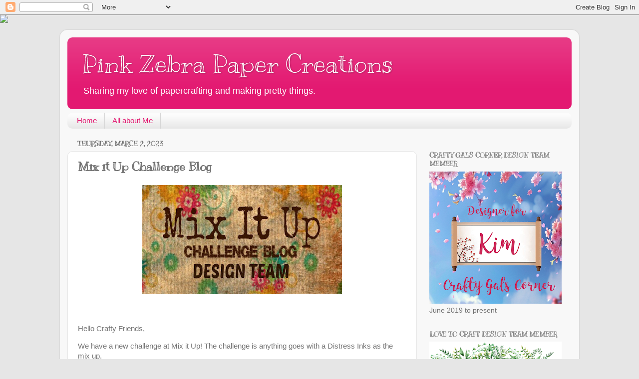

--- FILE ---
content_type: text/html; charset=UTF-8
request_url: https://www.pinkzebrapapercreations.com/2023/03/mix-it-up-challenge-blog.html
body_size: 17404
content:
<!DOCTYPE html>
<html class='v2' dir='ltr' lang='en'>
<head>
<link href='https://www.blogger.com/static/v1/widgets/335934321-css_bundle_v2.css' rel='stylesheet' type='text/css'/>
<meta content='width=1100' name='viewport'/>
<meta content='text/html; charset=UTF-8' http-equiv='Content-Type'/>
<meta content='blogger' name='generator'/>
<link href='https://www.pinkzebrapapercreations.com/favicon.ico' rel='icon' type='image/x-icon'/>
<link href='http://www.pinkzebrapapercreations.com/2023/03/mix-it-up-challenge-blog.html' rel='canonical'/>
<link rel="alternate" type="application/atom+xml" title="Pink Zebra Paper Creations - Atom" href="https://www.pinkzebrapapercreations.com/feeds/posts/default" />
<link rel="alternate" type="application/rss+xml" title="Pink Zebra Paper Creations - RSS" href="https://www.pinkzebrapapercreations.com/feeds/posts/default?alt=rss" />
<link rel="service.post" type="application/atom+xml" title="Pink Zebra Paper Creations - Atom" href="https://www.blogger.com/feeds/846995144136867169/posts/default" />

<link rel="alternate" type="application/atom+xml" title="Pink Zebra Paper Creations - Atom" href="https://www.pinkzebrapapercreations.com/feeds/135040297923592917/comments/default" />
<!--Can't find substitution for tag [blog.ieCssRetrofitLinks]-->
<link href='https://blogger.googleusercontent.com/img/b/R29vZ2xl/AVvXsEgnTkr2Ev_FWFj0P35BvuSeBrA0u3TptKo40Apq0e5-eASfDHod3mVRDb22laAZN0T2DHitCs3Bcl2uA4u5aB62_Kiwhv7Go1vTeEJxhsyXJkXwMU0NONcBoobImGnyropnEtyFqltaxPBoTvsU1mgvk-xsMfJeprw_f2e9cYuVcm107cZu1h5gWbhP/w400-h219/Mixitup%20design%20team%20badge.jpg' rel='image_src'/>
<meta content='http://www.pinkzebrapapercreations.com/2023/03/mix-it-up-challenge-blog.html' property='og:url'/>
<meta content='Mix it Up Challenge Blog' property='og:title'/>
<meta content='  Hello Crafty Friends, We have a new challenge at Mix it Up! The challenge is anything goes with a Distress Inks as the mix up. I do not ha...' property='og:description'/>
<meta content='https://blogger.googleusercontent.com/img/b/R29vZ2xl/AVvXsEgnTkr2Ev_FWFj0P35BvuSeBrA0u3TptKo40Apq0e5-eASfDHod3mVRDb22laAZN0T2DHitCs3Bcl2uA4u5aB62_Kiwhv7Go1vTeEJxhsyXJkXwMU0NONcBoobImGnyropnEtyFqltaxPBoTvsU1mgvk-xsMfJeprw_f2e9cYuVcm107cZu1h5gWbhP/w1200-h630-p-k-no-nu/Mixitup%20design%20team%20badge.jpg' property='og:image'/>
<title>Pink Zebra Paper Creations: Mix it Up Challenge Blog</title>
<style type='text/css'>@font-face{font-family:'Kranky';font-style:normal;font-weight:400;font-display:swap;src:url(//fonts.gstatic.com/s/kranky/v29/hESw6XVgJzlPsFn8oR2FRIzX_g.woff2)format('woff2');unicode-range:U+0000-00FF,U+0131,U+0152-0153,U+02BB-02BC,U+02C6,U+02DA,U+02DC,U+0304,U+0308,U+0329,U+2000-206F,U+20AC,U+2122,U+2191,U+2193,U+2212,U+2215,U+FEFF,U+FFFD;}</style>
<style id='page-skin-1' type='text/css'><!--
/*-----------------------------------------------
Blogger Template Style
Name:     Picture Window
Designer: Blogger
URL:      www.blogger.com
----------------------------------------------- */
/* Content
----------------------------------------------- */
body {
font: normal normal 15px Arial, Tahoma, Helvetica, FreeSans, sans-serif;
color: #737373;
background: #e6e6e6 none no-repeat scroll center center;
}
html body .region-inner {
min-width: 0;
max-width: 100%;
width: auto;
}
.content-outer {
font-size: 90%;
}
a:link {
text-decoration:none;
color: #e31971;
}
a:visited {
text-decoration:none;
color: #ea0061;
}
a:hover {
text-decoration:underline;
color: #ed2a62;
}
.content-outer {
background: transparent url(https://resources.blogblog.com/blogblog/data/1kt/transparent/white80.png) repeat scroll top left;
-moz-border-radius: 15px;
-webkit-border-radius: 15px;
-goog-ms-border-radius: 15px;
border-radius: 15px;
-moz-box-shadow: 0 0 3px rgba(0, 0, 0, .15);
-webkit-box-shadow: 0 0 3px rgba(0, 0, 0, .15);
-goog-ms-box-shadow: 0 0 3px rgba(0, 0, 0, .15);
box-shadow: 0 0 3px rgba(0, 0, 0, .15);
margin: 30px auto;
}
.content-inner {
padding: 15px;
}
/* Header
----------------------------------------------- */
.header-outer {
background: #e31971 url(https://resources.blogblog.com/blogblog/data/1kt/transparent/header_gradient_shade.png) repeat-x scroll top left;
_background-image: none;
color: #ffffff;
-moz-border-radius: 10px;
-webkit-border-radius: 10px;
-goog-ms-border-radius: 10px;
border-radius: 10px;
}
.Header img, .Header #header-inner {
-moz-border-radius: 10px;
-webkit-border-radius: 10px;
-goog-ms-border-radius: 10px;
border-radius: 10px;
}
.header-inner .Header .titlewrapper,
.header-inner .Header .descriptionwrapper {
padding-left: 30px;
padding-right: 30px;
}
.Header h1 {
font: normal normal 50px Kranky;
text-shadow: 1px 1px 3px rgba(0, 0, 0, 0.3);
}
.Header h1 a {
color: #ffffff;
}
.Header .description {
font-size: 130%;
}
/* Tabs
----------------------------------------------- */
.tabs-inner {
margin: .5em 0 0;
padding: 0;
}
.tabs-inner .section {
margin: 0;
}
.tabs-inner .widget ul {
padding: 0;
background: #fcfcfc url(https://resources.blogblog.com/blogblog/data/1kt/transparent/tabs_gradient_shade.png) repeat scroll bottom;
-moz-border-radius: 10px;
-webkit-border-radius: 10px;
-goog-ms-border-radius: 10px;
border-radius: 10px;
}
.tabs-inner .widget li {
border: none;
}
.tabs-inner .widget li a {
display: inline-block;
padding: .5em 1em;
margin-right: 0;
color: #e31971;
font: normal normal 15px Arial, Tahoma, Helvetica, FreeSans, sans-serif;
-moz-border-radius: 0 0 0 0;
-webkit-border-top-left-radius: 0;
-webkit-border-top-right-radius: 0;
-goog-ms-border-radius: 0 0 0 0;
border-radius: 0 0 0 0;
background: transparent none no-repeat scroll top left;
border-right: 1px solid #d6d6d6;
}
.tabs-inner .widget li:first-child a {
padding-left: 1.25em;
-moz-border-radius-topleft: 10px;
-moz-border-radius-bottomleft: 10px;
-webkit-border-top-left-radius: 10px;
-webkit-border-bottom-left-radius: 10px;
-goog-ms-border-top-left-radius: 10px;
-goog-ms-border-bottom-left-radius: 10px;
border-top-left-radius: 10px;
border-bottom-left-radius: 10px;
}
.tabs-inner .widget li.selected a,
.tabs-inner .widget li a:hover {
position: relative;
z-index: 1;
background: #ffffff url(https://resources.blogblog.com/blogblog/data/1kt/transparent/tabs_gradient_shade.png) repeat scroll bottom;
color: #000000;
-moz-box-shadow: 0 0 0 rgba(0, 0, 0, .15);
-webkit-box-shadow: 0 0 0 rgba(0, 0, 0, .15);
-goog-ms-box-shadow: 0 0 0 rgba(0, 0, 0, .15);
box-shadow: 0 0 0 rgba(0, 0, 0, .15);
}
/* Headings
----------------------------------------------- */
h2 {
font: normal bold 100% Kranky;
text-transform: uppercase;
color: #868686;
margin: .5em 0;
}
/* Main
----------------------------------------------- */
.main-outer {
background: transparent none repeat scroll top center;
-moz-border-radius: 0 0 0 0;
-webkit-border-top-left-radius: 0;
-webkit-border-top-right-radius: 0;
-webkit-border-bottom-left-radius: 0;
-webkit-border-bottom-right-radius: 0;
-goog-ms-border-radius: 0 0 0 0;
border-radius: 0 0 0 0;
-moz-box-shadow: 0 0 0 rgba(0, 0, 0, .15);
-webkit-box-shadow: 0 0 0 rgba(0, 0, 0, .15);
-goog-ms-box-shadow: 0 0 0 rgba(0, 0, 0, .15);
box-shadow: 0 0 0 rgba(0, 0, 0, .15);
}
.main-inner {
padding: 15px 5px 20px;
}
.main-inner .column-center-inner {
padding: 0 0;
}
.main-inner .column-left-inner {
padding-left: 0;
}
.main-inner .column-right-inner {
padding-right: 0;
}
/* Posts
----------------------------------------------- */
h3.post-title {
margin: 0;
font: normal bold 24px Kranky;
}
.comments h4 {
margin: 1em 0 0;
font: normal bold 24px Kranky;
}
.date-header span {
color: #737373;
}
.post-outer {
background-color: #ffffff;
border: solid 1px #e6e6e6;
-moz-border-radius: 10px;
-webkit-border-radius: 10px;
border-radius: 10px;
-goog-ms-border-radius: 10px;
padding: 15px 20px;
margin: 0 -20px 20px;
}
.post-body {
line-height: 1.4;
font-size: 110%;
position: relative;
}
.post-header {
margin: 0 0 1.5em;
color: #aaaaaa;
line-height: 1.6;
}
.post-footer {
margin: .5em 0 0;
color: #aaaaaa;
line-height: 1.6;
}
#blog-pager {
font-size: 140%
}
#comments .comment-author {
padding-top: 1.5em;
border-top: dashed 1px #ccc;
border-top: dashed 1px rgba(128, 128, 128, .5);
background-position: 0 1.5em;
}
#comments .comment-author:first-child {
padding-top: 0;
border-top: none;
}
.avatar-image-container {
margin: .2em 0 0;
}
/* Comments
----------------------------------------------- */
.comments .comments-content .icon.blog-author {
background-repeat: no-repeat;
background-image: url([data-uri]);
}
.comments .comments-content .loadmore a {
border-top: 1px solid #ed2a62;
border-bottom: 1px solid #ed2a62;
}
.comments .continue {
border-top: 2px solid #ed2a62;
}
/* Widgets
----------------------------------------------- */
.widget ul, .widget #ArchiveList ul.flat {
padding: 0;
list-style: none;
}
.widget ul li, .widget #ArchiveList ul.flat li {
border-top: dashed 1px #ccc;
border-top: dashed 1px rgba(128, 128, 128, .5);
}
.widget ul li:first-child, .widget #ArchiveList ul.flat li:first-child {
border-top: none;
}
.widget .post-body ul {
list-style: disc;
}
.widget .post-body ul li {
border: none;
}
/* Footer
----------------------------------------------- */
.footer-outer {
color:#f5f5f5;
background: transparent url(https://resources.blogblog.com/blogblog/data/1kt/transparent/black50.png) repeat scroll top left;
-moz-border-radius: 10px 10px 10px 10px;
-webkit-border-top-left-radius: 10px;
-webkit-border-top-right-radius: 10px;
-webkit-border-bottom-left-radius: 10px;
-webkit-border-bottom-right-radius: 10px;
-goog-ms-border-radius: 10px 10px 10px 10px;
border-radius: 10px 10px 10px 10px;
-moz-box-shadow: 0 0 0 rgba(0, 0, 0, .15);
-webkit-box-shadow: 0 0 0 rgba(0, 0, 0, .15);
-goog-ms-box-shadow: 0 0 0 rgba(0, 0, 0, .15);
box-shadow: 0 0 0 rgba(0, 0, 0, .15);
}
.footer-inner {
padding: 10px 5px 20px;
}
.footer-outer a {
color: #fff4ec;
}
.footer-outer a:visited {
color: #d5bdab;
}
.footer-outer a:hover {
color: #ffffff;
}
.footer-outer .widget h2 {
color: #c7c7c7;
}
/* Mobile
----------------------------------------------- */
html body.mobile {
height: auto;
}
html body.mobile {
min-height: 480px;
background-size: 100% auto;
}
.mobile .body-fauxcolumn-outer {
background: transparent none repeat scroll top left;
}
html .mobile .mobile-date-outer, html .mobile .blog-pager {
border-bottom: none;
background: transparent none repeat scroll top center;
margin-bottom: 10px;
}
.mobile .date-outer {
background: transparent none repeat scroll top center;
}
.mobile .header-outer, .mobile .main-outer,
.mobile .post-outer, .mobile .footer-outer {
-moz-border-radius: 0;
-webkit-border-radius: 0;
-goog-ms-border-radius: 0;
border-radius: 0;
}
.mobile .content-outer,
.mobile .main-outer,
.mobile .post-outer {
background: inherit;
border: none;
}
.mobile .content-outer {
font-size: 100%;
}
.mobile-link-button {
background-color: #e31971;
}
.mobile-link-button a:link, .mobile-link-button a:visited {
color: #ffffff;
}
.mobile-index-contents {
color: #737373;
}
.mobile .tabs-inner .PageList .widget-content {
background: #ffffff url(https://resources.blogblog.com/blogblog/data/1kt/transparent/tabs_gradient_shade.png) repeat scroll bottom;
color: #000000;
}
.mobile .tabs-inner .PageList .widget-content .pagelist-arrow {
border-left: 1px solid #d6d6d6;
}

--></style>
<style id='template-skin-1' type='text/css'><!--
body {
min-width: 1040px;
}
.content-outer, .content-fauxcolumn-outer, .region-inner {
min-width: 1040px;
max-width: 1040px;
_width: 1040px;
}
.main-inner .columns {
padding-left: 0;
padding-right: 310px;
}
.main-inner .fauxcolumn-center-outer {
left: 0;
right: 310px;
/* IE6 does not respect left and right together */
_width: expression(this.parentNode.offsetWidth -
parseInt("0") -
parseInt("310px") + 'px');
}
.main-inner .fauxcolumn-left-outer {
width: 0;
}
.main-inner .fauxcolumn-right-outer {
width: 310px;
}
.main-inner .column-left-outer {
width: 0;
right: 100%;
margin-left: -0;
}
.main-inner .column-right-outer {
width: 310px;
margin-right: -310px;
}
#layout {
min-width: 0;
}
#layout .content-outer {
min-width: 0;
width: 800px;
}
#layout .region-inner {
min-width: 0;
width: auto;
}
body#layout div.add_widget {
padding: 8px;
}
body#layout div.add_widget a {
margin-left: 32px;
}
--></style>
<link href='https://www.blogger.com/dyn-css/authorization.css?targetBlogID=846995144136867169&amp;zx=7b0e22ed-78c9-473a-a6eb-f8c11a03e49a' media='none' onload='if(media!=&#39;all&#39;)media=&#39;all&#39;' rel='stylesheet'/><noscript><link href='https://www.blogger.com/dyn-css/authorization.css?targetBlogID=846995144136867169&amp;zx=7b0e22ed-78c9-473a-a6eb-f8c11a03e49a' rel='stylesheet'/></noscript>
<meta name='google-adsense-platform-account' content='ca-host-pub-1556223355139109'/>
<meta name='google-adsense-platform-domain' content='blogspot.com'/>

</head>
<body class='loading variant-shade'>
<div class='navbar section' id='navbar' name='Navbar'><div class='widget Navbar' data-version='1' id='Navbar1'><script type="text/javascript">
    function setAttributeOnload(object, attribute, val) {
      if(window.addEventListener) {
        window.addEventListener('load',
          function(){ object[attribute] = val; }, false);
      } else {
        window.attachEvent('onload', function(){ object[attribute] = val; });
      }
    }
  </script>
<div id="navbar-iframe-container"></div>
<script type="text/javascript" src="https://apis.google.com/js/platform.js"></script>
<script type="text/javascript">
      gapi.load("gapi.iframes:gapi.iframes.style.bubble", function() {
        if (gapi.iframes && gapi.iframes.getContext) {
          gapi.iframes.getContext().openChild({
              url: 'https://www.blogger.com/navbar/846995144136867169?po\x3d135040297923592917\x26origin\x3dhttps://www.pinkzebrapapercreations.com',
              where: document.getElementById("navbar-iframe-container"),
              id: "navbar-iframe"
          });
        }
      });
    </script><script type="text/javascript">
(function() {
var script = document.createElement('script');
script.type = 'text/javascript';
script.src = '//pagead2.googlesyndication.com/pagead/js/google_top_exp.js';
var head = document.getElementsByTagName('head')[0];
if (head) {
head.appendChild(script);
}})();
</script>
</div></div>
<div class='body-fauxcolumns'>
<div class='fauxcolumn-outer body-fauxcolumn-outer'>
<div class='cap-top'>
<div class='cap-left'></div>
<div class='cap-right'></div>
</div>
<div class='fauxborder-left'>
<div class='fauxborder-right'></div>
<div class='fauxcolumn-inner'>
</div>
</div>
<div class='cap-bottom'>
<div class='cap-left'></div>
<div class='cap-right'></div>
</div>
</div>
</div>
<div class='content'>
<div class='content-fauxcolumns'>
<div class='fauxcolumn-outer content-fauxcolumn-outer'>
<div class='cap-top'>
<div class='cap-left'></div>
<div class='cap-right'></div>
</div>
<div class='fauxborder-left'>
<div class='fauxborder-right'></div>
<div class='fauxcolumn-inner'>
</div>
</div>
<div class='cap-bottom'>
<div class='cap-left'></div>
<div class='cap-right'></div>
</div>
</div>
</div>
<div class='content-outer'>
<div class='content-cap-top cap-top'>
<div class='cap-left'></div>
<div class='cap-right'></div>
</div>
<div class='fauxborder-left content-fauxborder-left'>
<div class='fauxborder-right content-fauxborder-right'></div>
<div class='content-inner'>
<header>
<div class='header-outer'>
<div class='header-cap-top cap-top'>
<div class='cap-left'></div>
<div class='cap-right'></div>
</div>
<div class='fauxborder-left header-fauxborder-left'>
<div class='fauxborder-right header-fauxborder-right'></div>
<div class='region-inner header-inner'>
<div class='header section' id='header' name='Header'><div class='widget Header' data-version='1' id='Header1'>
<div id='header-inner'>
<div class='titlewrapper'>
<h1 class='title'>
<a href='https://www.pinkzebrapapercreations.com/'>
Pink Zebra Paper Creations
</a>
</h1>
</div>
<div class='descriptionwrapper'>
<p class='description'><span>Sharing my love of papercrafting and making pretty things.</span></p>
</div>
</div>
</div></div>
</div>
</div>
<div class='header-cap-bottom cap-bottom'>
<div class='cap-left'></div>
<div class='cap-right'></div>
</div>
</div>
</header>
<div class='tabs-outer'>
<div class='tabs-cap-top cap-top'>
<div class='cap-left'></div>
<div class='cap-right'></div>
</div>
<div class='fauxborder-left tabs-fauxborder-left'>
<div class='fauxborder-right tabs-fauxborder-right'></div>
<div class='region-inner tabs-inner'>
<div class='tabs section' id='crosscol' name='Cross-Column'><div class='widget PageList' data-version='1' id='PageList1'>
<h2>Pages</h2>
<div class='widget-content'>
<ul>
<li>
<a href='https://www.pinkzebrapapercreations.com/'>Home</a>
</li>
<li>
<a href='https://www.pinkzebrapapercreations.com/p/all-about-me.html'>All about Me</a>
</li>
</ul>
<div class='clear'></div>
</div>
</div></div>
<div class='tabs no-items section' id='crosscol-overflow' name='Cross-Column 2'></div>
</div>
</div>
<div class='tabs-cap-bottom cap-bottom'>
<div class='cap-left'></div>
<div class='cap-right'></div>
</div>
</div>
<div class='main-outer'>
<div class='main-cap-top cap-top'>
<div class='cap-left'></div>
<div class='cap-right'></div>
</div>
<div class='fauxborder-left main-fauxborder-left'>
<div class='fauxborder-right main-fauxborder-right'></div>
<div class='region-inner main-inner'>
<div class='columns fauxcolumns'>
<div class='fauxcolumn-outer fauxcolumn-center-outer'>
<div class='cap-top'>
<div class='cap-left'></div>
<div class='cap-right'></div>
</div>
<div class='fauxborder-left'>
<div class='fauxborder-right'></div>
<div class='fauxcolumn-inner'>
</div>
</div>
<div class='cap-bottom'>
<div class='cap-left'></div>
<div class='cap-right'></div>
</div>
</div>
<div class='fauxcolumn-outer fauxcolumn-left-outer'>
<div class='cap-top'>
<div class='cap-left'></div>
<div class='cap-right'></div>
</div>
<div class='fauxborder-left'>
<div class='fauxborder-right'></div>
<div class='fauxcolumn-inner'>
</div>
</div>
<div class='cap-bottom'>
<div class='cap-left'></div>
<div class='cap-right'></div>
</div>
</div>
<div class='fauxcolumn-outer fauxcolumn-right-outer'>
<div class='cap-top'>
<div class='cap-left'></div>
<div class='cap-right'></div>
</div>
<div class='fauxborder-left'>
<div class='fauxborder-right'></div>
<div class='fauxcolumn-inner'>
</div>
</div>
<div class='cap-bottom'>
<div class='cap-left'></div>
<div class='cap-right'></div>
</div>
</div>
<!-- corrects IE6 width calculation -->
<div class='columns-inner'>
<div class='column-center-outer'>
<div class='column-center-inner'>
<div class='main section' id='main' name='Main'><div class='widget Blog' data-version='1' id='Blog1'>
<div class='blog-posts hfeed'>

          <div class="date-outer">
        
<h2 class='date-header'><span>Thursday, March 2, 2023</span></h2>

          <div class="date-posts">
        
<div class='post-outer'>
<div class='post hentry uncustomized-post-template' itemprop='blogPost' itemscope='itemscope' itemtype='http://schema.org/BlogPosting'>
<meta content='https://blogger.googleusercontent.com/img/b/R29vZ2xl/AVvXsEgnTkr2Ev_FWFj0P35BvuSeBrA0u3TptKo40Apq0e5-eASfDHod3mVRDb22laAZN0T2DHitCs3Bcl2uA4u5aB62_Kiwhv7Go1vTeEJxhsyXJkXwMU0NONcBoobImGnyropnEtyFqltaxPBoTvsU1mgvk-xsMfJeprw_f2e9cYuVcm107cZu1h5gWbhP/w400-h219/Mixitup%20design%20team%20badge.jpg' itemprop='image_url'/>
<meta content='846995144136867169' itemprop='blogId'/>
<meta content='135040297923592917' itemprop='postId'/>
<a name='135040297923592917'></a>
<h3 class='post-title entry-title' itemprop='name'>
Mix it Up Challenge Blog
</h3>
<div class='post-header'>
<div class='post-header-line-1'></div>
</div>
<div class='post-body entry-content' id='post-body-135040297923592917' itemprop='description articleBody'>
<p></p><div class="separator" style="clear: both; text-align: center;"><a href="https://blogger.googleusercontent.com/img/b/R29vZ2xl/AVvXsEgnTkr2Ev_FWFj0P35BvuSeBrA0u3TptKo40Apq0e5-eASfDHod3mVRDb22laAZN0T2DHitCs3Bcl2uA4u5aB62_Kiwhv7Go1vTeEJxhsyXJkXwMU0NONcBoobImGnyropnEtyFqltaxPBoTvsU1mgvk-xsMfJeprw_f2e9cYuVcm107cZu1h5gWbhP/s607/Mixitup%20design%20team%20badge.jpg" style="margin-left: 1em; margin-right: 1em;"><img border="0" data-original-height="332" data-original-width="607" height="219" src="https://blogger.googleusercontent.com/img/b/R29vZ2xl/AVvXsEgnTkr2Ev_FWFj0P35BvuSeBrA0u3TptKo40Apq0e5-eASfDHod3mVRDb22laAZN0T2DHitCs3Bcl2uA4u5aB62_Kiwhv7Go1vTeEJxhsyXJkXwMU0NONcBoobImGnyropnEtyFqltaxPBoTvsU1mgvk-xsMfJeprw_f2e9cYuVcm107cZu1h5gWbhP/w400-h219/Mixitup%20design%20team%20badge.jpg" width="400" /></a></div><br />&nbsp;<p></p><p>Hello Crafty Friends,</p><p>We have a new challenge at Mix it Up! The challenge is anything goes with a Distress Inks as the mix up.</p><p>I do not have distress inks, so I used distress oxides.<br /></p><p></p><div class="separator" style="clear: both; text-align: center;"><a href="https://blogger.googleusercontent.com/img/b/R29vZ2xl/AVvXsEj4tq53kWozxOzMiuym2mJiz6aYxxF1SfECXKM_dSgSMexA0AADLj2RdoA5y2b8BY-CDYMnmmWtm1SExZOKRnoCRZboue-mKnWUhYiKlqTR31VrHY18RXzExhzZFutJXtod7dEnq9PrJDZrkwSC6s2sebYNBWr_edEH858mvYztiU8PxhpIYTfAd-3C/s1600/F27F44DE-65CE-414C-9C8A-8E1B25378198.heic" style="margin-left: 1em; margin-right: 1em;"><img border="0" data-original-height="1600" data-original-width="1200" height="400" src="https://blogger.googleusercontent.com/img/b/R29vZ2xl/AVvXsEj4tq53kWozxOzMiuym2mJiz6aYxxF1SfECXKM_dSgSMexA0AADLj2RdoA5y2b8BY-CDYMnmmWtm1SExZOKRnoCRZboue-mKnWUhYiKlqTR31VrHY18RXzExhzZFutJXtod7dEnq9PrJDZrkwSC6s2sebYNBWr_edEH858mvYztiU8PxhpIYTfAd-3C/w300-h400/F27F44DE-65CE-414C-9C8A-8E1B25378198.heic" width="300" /></a></div><p><br />&nbsp;To make the background, I blended barn door, mustard seed, and ripe persimmon distress oxides.&nbsp;</p><div class="separator" style="clear: both; text-align: center;"><a href="https://blogger.googleusercontent.com/img/b/R29vZ2xl/AVvXsEjGrekB5UoyXTxpvry4-Qdj_2MR2Kt9mSPVzQ2R1LbItqouJNqLuyK1jP7BoZmqG4Ql3P8Mm2090FDDPZMNpNx6p375B_pGu-w_LhzSPqm4AcMfe-2EK43eaO2ZWJ_5Z2XoysxL20Q0x6Sbwdlwgx_qg5fd-cEmdCvUE9tFa6rKfjK1NsioEUZnbS46/s4032/BBED6164-C743-49D9-9700-D9BF8544169D.heic" imageanchor="1" style="margin-left: 1em; margin-right: 1em;"><img border="0" data-original-height="4032" data-original-width="3024" height="400" src="https://blogger.googleusercontent.com/img/b/R29vZ2xl/AVvXsEjGrekB5UoyXTxpvry4-Qdj_2MR2Kt9mSPVzQ2R1LbItqouJNqLuyK1jP7BoZmqG4Ql3P8Mm2090FDDPZMNpNx6p375B_pGu-w_LhzSPqm4AcMfe-2EK43eaO2ZWJ_5Z2XoysxL20Q0x6Sbwdlwgx_qg5fd-cEmdCvUE9tFa6rKfjK1NsioEUZnbS46/w300-h400/BBED6164-C743-49D9-9700-D9BF8544169D.heic" width="300" /></a></div><br /><p>The butterflies are from Taylored Expressions and were die cut from black cardstock and foiled buttrflies images on clear acetate.&nbsp;</p><p>I stamped the sentiment from Taylor Expressions and folied it with black foil.</p><p>To finish the card, I added some tiny rhinestones to the card.</p><p>Thanks for stopping by.&nbsp; Please leave me a comment and then join the challenge with us at <a href="https://mixitupchallenge.blogspot.com/" target="_blank">Mix it Up Challenge.</a><br /></p><p></p><p>&nbsp; <br /></p>
<div style='clear: both;'></div>
</div>
<div class='post-footer'>
<div class='post-footer-line post-footer-line-1'>
<span class='post-author vcard'>
Posted by
<span class='fn' itemprop='author' itemscope='itemscope' itemtype='http://schema.org/Person'>
<meta content='https://www.blogger.com/profile/14846235932731056735' itemprop='url'/>
<a class='g-profile' href='https://www.blogger.com/profile/14846235932731056735' rel='author' title='author profile'>
<span itemprop='name'>Kim</span>
</a>
</span>
</span>
<span class='post-timestamp'>
</span>
<span class='post-comment-link'>
</span>
<span class='post-icons'>
<span class='item-control blog-admin pid-958693687'>
<a href='https://www.blogger.com/post-edit.g?blogID=846995144136867169&postID=135040297923592917&from=pencil' title='Edit Post'>
<img alt='' class='icon-action' height='18' src='https://resources.blogblog.com/img/icon18_edit_allbkg.gif' width='18'/>
</a>
</span>
</span>
<div class='post-share-buttons goog-inline-block'>
<a class='goog-inline-block share-button sb-email' href='https://www.blogger.com/share-post.g?blogID=846995144136867169&postID=135040297923592917&target=email' target='_blank' title='Email This'><span class='share-button-link-text'>Email This</span></a><a class='goog-inline-block share-button sb-blog' href='https://www.blogger.com/share-post.g?blogID=846995144136867169&postID=135040297923592917&target=blog' onclick='window.open(this.href, "_blank", "height=270,width=475"); return false;' target='_blank' title='BlogThis!'><span class='share-button-link-text'>BlogThis!</span></a><a class='goog-inline-block share-button sb-twitter' href='https://www.blogger.com/share-post.g?blogID=846995144136867169&postID=135040297923592917&target=twitter' target='_blank' title='Share to X'><span class='share-button-link-text'>Share to X</span></a><a class='goog-inline-block share-button sb-facebook' href='https://www.blogger.com/share-post.g?blogID=846995144136867169&postID=135040297923592917&target=facebook' onclick='window.open(this.href, "_blank", "height=430,width=640"); return false;' target='_blank' title='Share to Facebook'><span class='share-button-link-text'>Share to Facebook</span></a><a class='goog-inline-block share-button sb-pinterest' href='https://www.blogger.com/share-post.g?blogID=846995144136867169&postID=135040297923592917&target=pinterest' target='_blank' title='Share to Pinterest'><span class='share-button-link-text'>Share to Pinterest</span></a>
</div>
</div>
<div class='post-footer-line post-footer-line-2'>
<span class='post-labels'>
</span>
</div>
<div class='post-footer-line post-footer-line-3'>
<span class='post-location'>
</span>
</div>
</div>
</div>
<div class='comments' id='comments'>
<a name='comments'></a>
<h4>No comments:</h4>
<div id='Blog1_comments-block-wrapper'>
<dl class='avatar-comment-indent' id='comments-block'>
</dl>
</div>
<p class='comment-footer'>
<div class='comment-form'>
<a name='comment-form'></a>
<h4 id='comment-post-message'>Post a Comment</h4>
<p>
</p>
<a href='https://www.blogger.com/comment/frame/846995144136867169?po=135040297923592917&hl=en&saa=85391&origin=https://www.pinkzebrapapercreations.com' id='comment-editor-src'></a>
<iframe allowtransparency='true' class='blogger-iframe-colorize blogger-comment-from-post' frameborder='0' height='410px' id='comment-editor' name='comment-editor' src='' width='100%'></iframe>
<script src='https://www.blogger.com/static/v1/jsbin/2830521187-comment_from_post_iframe.js' type='text/javascript'></script>
<script type='text/javascript'>
      BLOG_CMT_createIframe('https://www.blogger.com/rpc_relay.html');
    </script>
</div>
</p>
</div>
</div>

        </div></div>
      
</div>
<div class='blog-pager' id='blog-pager'>
<span id='blog-pager-newer-link'>
<a class='blog-pager-newer-link' href='https://www.pinkzebrapapercreations.com/2023/03/love-to-craft-challenge-blog.html' id='Blog1_blog-pager-newer-link' title='Newer Post'>Newer Post</a>
</span>
<span id='blog-pager-older-link'>
<a class='blog-pager-older-link' href='https://www.pinkzebrapapercreations.com/2023/03/merry-little-christmas-challenge-blog.html' id='Blog1_blog-pager-older-link' title='Older Post'>Older Post</a>
</span>
<a class='home-link' href='https://www.pinkzebrapapercreations.com/'>Home</a>
</div>
<div class='clear'></div>
<div class='post-feeds'>
<div class='feed-links'>
Subscribe to:
<a class='feed-link' href='https://www.pinkzebrapapercreations.com/feeds/135040297923592917/comments/default' target='_blank' type='application/atom+xml'>Post Comments (Atom)</a>
</div>
</div>
</div></div>
</div>
</div>
<div class='column-left-outer'>
<div class='column-left-inner'>
<aside>
</aside>
</div>
</div>
<div class='column-right-outer'>
<div class='column-right-inner'>
<aside>
<div class='sidebar section' id='sidebar-right-1'><div class='widget HTML' data-version='1' id='HTML2'>
<div class='widget-content'>
<script>document.write(unescape("%3Cstyle%20type%3D%22text/css%22%3E%0Abody%20%7B%20background-image%20%3A%20url%28%22http://thecutestblogontheblock.com/wp-content/uploads/2011/10/CuteCropscopy.jpg%20%22%29%3B%20background-position%3A%20center%3B%20background-repeat%3A%20no-repeat%3B%20%20background-attachment%20%3A%20fixed%3B%20%7D%0A%3C/style%3E%0A%3Cscript%20type%3D%22text/javascript%22%3E%0Avar%20div%20%3D%20document.createElement%28%27div%27%29%3B%0Adiv.setAttribute%28%27style%27%2C%22position%3A%20absolute%3B%20left%3A%200px%3B%20top%3A%2030px%3B%20z-index%3A%2050%3B%20width%3A%20150px%3B%20height%3A%2045px%3B%22%29%3B%0Adiv.innerHTML%20%3D%20%27%3Ca%20target%3D%22_blank%22%20href%3D%22%20http%3A//www.thecutestblogontheblock.com%22%3E%3Cimg%20border%3D%220%22%20src%3D%22http%3A//www.thecutestblogontheblock.com/images/tag.png%22%3E%3C/a%3E%27%3B%0Adocument.getElementsByTagName%28%27body%27%29.item%280%29.appendChild%28div%29%3B%0A%3C/script%3E"));</script>
</div>
<div class='clear'></div>
</div><div class='widget Image' data-version='1' id='Image2'>
<h2>Crafty Gals Corner Design Team Member</h2>
<div class='widget-content'>
<a href='http://craftygalscornerchallenges.blogspot.com/'>
<img alt='Crafty Gals Corner Design Team Member' height='265' id='Image2_img' src='https://blogger.googleusercontent.com/img/a/AVvXsEgyuVgvbwsi-rDe8ZK62FBqqNj6LPWq5zyhsOUq0rrOBs6nfxSmq5o3Cs_24v3_3UAEzQquM3rlSMAGR-UOZdZcbwGZ5E3dqWn-tb5kqoSYNHT20yud4BR1QTUGlAWYHVApI1TG7iJB5qrwU_P0bOKiTzfiHQ1qJ050Hi5s8OEbAOXVZ3cs27pqlTBYCqg=s265' width='265'/>
</a>
<br/>
<span class='caption'>June 2019 to present</span>
</div>
<div class='clear'></div>
</div><div class='widget Image' data-version='1' id='Image3'>
<h2>Love to Craft Design Team Member</h2>
<div class='widget-content'>
<a href='https://lovetocraftchallengeblog.blogspot.com/'>
<img alt='Love to Craft Design Team Member' height='135' id='Image3_img' src='https://blogger.googleusercontent.com/img/a/AVvXsEjAy_hWuV008H8N2NfCJmSq8yoq8-RL8Z0EX38rgJwQqoVb_ejjv-8idfZuLc_VZM2Pt5uIcbTgql7Pagce4uilBE6803QkllDwfiEsxvcFpGhVOgega4dwGsT8WC79VbBYyHy4ijapu-pGE9o2HNEP33GCKViU9GLaQFXvMVy7yQUgkHiGzDLnHqrJ2-g=s265' width='265'/>
</a>
<br/>
<span class='caption'>October 2018 to December 2021 and July 2022 to December 2024</span>
</div>
<div class='clear'></div>
</div><div class='widget Image' data-version='1' id='Image11'>
<h2>Merry Little Christmas Design Team Member</h2>
<div class='widget-content'>
<a href='https://merrylittlechristmaschallenge.blogspot.com/'>
<img alt='Merry Little Christmas Design Team Member' height='129' id='Image11_img' src='https://blogger.googleusercontent.com/img/a/AVvXsEjjpCY7VKI06Y0l1nL53U1HpjZzRbZslx0SpGjIeZYKKUx_0rTY08AzF1rXFugp9YHILKyuqc9HZ4dKNItI4dfhWbKQWFvTJfsg3xhaDSP7F35agnI1qyDs0vuWGAbIHfl4oaooLpQAFejtWlfELsWpSmVTOie53QZnPs77dIOTHHDj_G3nAVJ8ty1XRxs=s265' width='265'/>
</a>
<br/>
<span class='caption'>July 2022 to December 2024</span>
</div>
<div class='clear'></div>
</div><div class='widget Image' data-version='1' id='Image1'>
<h2>Mix it Up Challenge Design Team Member</h2>
<div class='widget-content'>
<a href='https://mixitupchallenge.blogspot.com/'>
<img alt='Mix it Up Challenge Design Team Member' height='102' id='Image1_img' src='https://blogger.googleusercontent.com/img/a/AVvXsEgpczm9g9cWyFx_HqZgxnzu3Ll5i7X_6TNi5CWyn4tq8OlZYWZm5zo_NGgWGG7yd6xpbgQ4-ghbBAIbZ4WVzfg_vrDpgJaXZ5eGsaug9BnfjtOfqjYHOx1rkgOwRCgh3fPZ0RM7-L_TvXccM8v_xua5-UeMCXNju0Vznz_RHmd6kFEuzedMaMKzPpyNxeM=s265' width='265'/>
</a>
<br/>
<span class='caption'>July 2022 to December 2024</span>
</div>
<div class='clear'></div>
</div><div class='widget Image' data-version='1' id='Image10'>
<h2>Bitten by the Bug 2 Design Team Member</h2>
<div class='widget-content'>
<a href='http://heather-bittenbythebug2.blogspot.com/'>
<img alt='Bitten by the Bug 2 Design Team Member' height='98' id='Image10_img' src='https://blogger.googleusercontent.com/img/b/R29vZ2xl/AVvXsEhdxBjQ1YGy6SJPuE0X8RVGCuoZGouiT7SaDuCe8ZQXIM8vR_iVF4VkC2aGswXOsEVLMtnl_-F9l_6kAr2OTeMt7QlGqR8WHcFHV_DZJ4fnaKfpAznO_qsTN6Bj-q60JLyAp2r74coRGwY/s265/20E25332-D7AC-4197-881A-9073F2FF191B.jpeg' width='265'/>
</a>
<br/>
<span class='caption'>January 2020- December 2021</span>
</div>
<div class='clear'></div>
</div><div class='widget Image' data-version='1' id='Image9'>
<h2>Get Creative Challenge Design Team Member</h2>
<div class='widget-content'>
<a href='http://getcreativechallenges.blogspot.com/'>
<img alt='Get Creative Challenge Design Team Member' height='113' id='Image9_img' src='https://blogger.googleusercontent.com/img/b/R29vZ2xl/AVvXsEgeG7cQVD2Zxm3ALWuq1xnSxOOUDcQ4ZZu2QyiTXas8T0Pq-yA9tpQwxox60glGceHIrgI93GBWv77l4EIIL19T0bJFsDSor3f8Ez8yWHJCLSnCTjihiqUFJqweXgsvFrjilJLSoEYp9Xk/s265/F5895455-ABEA-4464-AE2C-D5A801063291_4_5005_c.jpeg' width='265'/>
</a>
<br/>
<span class='caption'>July 2019 - December 2021</span>
</div>
<div class='clear'></div>
</div><div class='widget Image' data-version='1' id='Image8'>
<h2>Simply Create Too Design Team Member</h2>
<div class='widget-content'>
<a href='http://simplycreatetoo.blogspot.com/'>
<img alt='Simply Create Too Design Team Member' height='132' id='Image8_img' src='https://blogger.googleusercontent.com/img/b/R29vZ2xl/AVvXsEi_biqFVlpaVTT7xd3o7x94EHn7t8sqHJrlNFbaVt7_hPqx1t91uuv_ebt2-LVY1Basw-jRD3CWhi0LtHkK9T3UFRZbO6XKkCROr_S9IyvxIBHHDBWN356iCnugyL2JZzlf_pfbn-yLj8U/s265/0CE9A27D-DC78-4325-A8D3-CFDEBA4FA9FB_1_105_c.jpeg' width='265'/>
</a>
<br/>
<span class='caption'>July 2019 to December 2021</span>
</div>
<div class='clear'></div>
</div><div class='widget Image' data-version='1' id='Image7'>
<h2>Angies' Digital Stamps Design Team Member</h2>
<div class='widget-content'>
<a href='http://angiesdigitalstamps.blogspot.com/'>
<img alt='Angies&#39; Digital Stamps Design Team Member' height='84' id='Image7_img' src='https://blogger.googleusercontent.com/img/b/R29vZ2xl/AVvXsEiKMt28dX_Pa2mbyoyPpgP8cJlVTwi-Bix1z1rWU9UyMGgBUbdWBM8E1g40CKe25xVsRNWJ5RzlzzBC2MP49HxmNGQQg7MdN4bKLhRjsuAktibP-vsEPMme5IiB51s22HhZxQtWybV4sVc/s167/AD+Personal+DT+Badge.jpg' width='167'/>
</a>
<br/>
<span class='caption'>July 2019- December 2021</span>
</div>
<div class='clear'></div>
</div><div class='widget Image' data-version='1' id='Image6'>
<h2>CYCI Design Team Member</h2>
<div class='widget-content'>
<a href='http://canyoucaseit.com'>
<img alt='CYCI Design Team Member' height='215' id='Image6_img' src='https://blogger.googleusercontent.com/img/b/R29vZ2xl/AVvXsEi9_1RDKcPdONHPrhthQjLD8xjxG8TpWZhtJsPaX-FjlosIOVR3vRhkQnSQaWKAWKNQgvygkbSEUsVSwpv1av-olrgAHoCD5WBuUlMg22NbRWBATaxBi0KoOg1kNkPWBpmqLfTLKzPdhDk/s215/IMG_1040.JPG' width='215'/>
</a>
<br/>
<span class='caption'>June 2016 - July 2017</span>
</div>
<div class='clear'></div>
</div><div class='widget Followers' data-version='1' id='Followers1'>
<h2 class='title'>Followers</h2>
<div class='widget-content'>
<div id='Followers1-wrapper'>
<div style='margin-right:2px;'>
<div><script type="text/javascript" src="https://apis.google.com/js/platform.js"></script>
<div id="followers-iframe-container"></div>
<script type="text/javascript">
    window.followersIframe = null;
    function followersIframeOpen(url) {
      gapi.load("gapi.iframes", function() {
        if (gapi.iframes && gapi.iframes.getContext) {
          window.followersIframe = gapi.iframes.getContext().openChild({
            url: url,
            where: document.getElementById("followers-iframe-container"),
            messageHandlersFilter: gapi.iframes.CROSS_ORIGIN_IFRAMES_FILTER,
            messageHandlers: {
              '_ready': function(obj) {
                window.followersIframe.getIframeEl().height = obj.height;
              },
              'reset': function() {
                window.followersIframe.close();
                followersIframeOpen("https://www.blogger.com/followers/frame/846995144136867169?colors\x3dCgt0cmFuc3BhcmVudBILdHJhbnNwYXJlbnQaByM3MzczNzMiByNlMzE5NzEqC3RyYW5zcGFyZW50MgcjODY4Njg2OgcjNzM3MzczQgcjZTMxOTcxSgcjMDAwMDAwUgcjZTMxOTcxWgt0cmFuc3BhcmVudA%3D%3D\x26pageSize\x3d21\x26hl\x3den\x26origin\x3dhttps://www.pinkzebrapapercreations.com");
              },
              'open': function(url) {
                window.followersIframe.close();
                followersIframeOpen(url);
              }
            }
          });
        }
      });
    }
    followersIframeOpen("https://www.blogger.com/followers/frame/846995144136867169?colors\x3dCgt0cmFuc3BhcmVudBILdHJhbnNwYXJlbnQaByM3MzczNzMiByNlMzE5NzEqC3RyYW5zcGFyZW50MgcjODY4Njg2OgcjNzM3MzczQgcjZTMxOTcxSgcjMDAwMDAwUgcjZTMxOTcxWgt0cmFuc3BhcmVudA%3D%3D\x26pageSize\x3d21\x26hl\x3den\x26origin\x3dhttps://www.pinkzebrapapercreations.com");
  </script></div>
</div>
</div>
<div class='clear'></div>
</div>
</div><div class='widget HTML' data-version='1' id='HTML1'>
<h2 class='title'>Follow me on Facebook</h2>
<div class='widget-content'>
<a href="https://www.facebook.com/PinkZebraPC/">https://www.facebook.com/PinkZebraPC/</a>
</div>
<div class='clear'></div>
</div><div class='widget Image' data-version='1' id='Image4'>
<h2>A to Z Challenge</h2>
<div class='widget-content'>
<a href='<a href="http://www.a-to-zchallenge.com" target="_blank"><img src="http://i1139.photobucket.com/albums/n547/Jeremy-iZombie/A2Z-BADGE%202016-smaller_zpslstazvib.jpg" title="Blogging from A to Z April Challenge" /></a>'>
<img alt='A to Z Challenge' height='323' id='Image4_img' src='https://blogger.googleusercontent.com/img/b/R29vZ2xl/AVvXsEh11BI-q6lqAjdbEbKWjAg9gsdSbwhvjF-7WHnBendjN6nDHTz1F195TB99kd3-ArknjvD7ZSUobV9RKc2-5rN0-hicEBMYtuo8k1-VrxDVsS9AywvDI5gE8s4KYCf_SW7EmuD-RkG3tvI/s1600/survivor-atoz+%255B2016%255D+v2.jpg' width='215'/>
</a>
<br/>
</div>
<div class='clear'></div>
</div><div class='widget Image' data-version='1' id='Image5'>
<h2>I was a winner!</h2>
<div class='widget-content'>
<img alt='I was a winner!' height='220' id='Image5_img' src='https://blogger.googleusercontent.com/img/b/R29vZ2xl/AVvXsEj9VBukLbhHftOyNubAQIizIyMlB_jtabf6GcNvWYzTiHOB8DithY1Ih3s4mAdvMkD4CK5emPfsUcwXH51g1Hr0lzax3d_CCbQKy-Vdc99oO-VQLhZLWW3eQzZl13KeHj5NPzc-HQgi8rk/s1600-r/DJ-DragonflyEpoxy-Winner.jpg' width='220'/>
<br/>
</div>
<div class='clear'></div>
</div></div>
<table border='0' cellpadding='0' cellspacing='0' class='section-columns columns-2'>
<tbody>
<tr>
<td class='first columns-cell'>
<div class='sidebar section' id='sidebar-right-2-1'><div class='widget Label' data-version='1' id='Label1'>
<h2>Labels</h2>
<div class='widget-content list-label-widget-content'>
<ul>
<li>
<a dir='ltr' href='https://www.pinkzebrapapercreations.com/search/label/3D%20shadow%20box'>3D shadow box</a>
<span dir='ltr'>(2)</span>
</li>
<li>
<a dir='ltr' href='https://www.pinkzebrapapercreations.com/search/label/4th%20of%20July'>4th of July</a>
<span dir='ltr'>(16)</span>
</li>
<li>
<a dir='ltr' href='https://www.pinkzebrapapercreations.com/search/label/A%20to%20Z%20Challenge'>A to Z Challenge</a>
<span dir='ltr'>(27)</span>
</li>
<li>
<a dir='ltr' href='https://www.pinkzebrapapercreations.com/search/label/All%20dressed%20up'>All dressed up</a>
<span dir='ltr'>(1)</span>
</li>
<li>
<a dir='ltr' href='https://www.pinkzebrapapercreations.com/search/label/Angie%27s%20Digital%20Stamps'>Angie&#39;s Digital Stamps</a>
<span dir='ltr'>(18)</span>
</li>
<li>
<a dir='ltr' href='https://www.pinkzebrapapercreations.com/search/label/Animals'>Animals</a>
<span dir='ltr'>(29)</span>
</li>
<li>
<a dir='ltr' href='https://www.pinkzebrapapercreations.com/search/label/Anniversary'>Anniversary</a>
<span dir='ltr'>(11)</span>
</li>
<li>
<a dir='ltr' href='https://www.pinkzebrapapercreations.com/search/label/Art%20Philosophy'>Art Philosophy</a>
<span dir='ltr'>(2)</span>
</li>
<li>
<a dir='ltr' href='https://www.pinkzebrapapercreations.com/search/label/ATC'>ATC</a>
<span dir='ltr'>(12)</span>
</li>
<li>
<a dir='ltr' href='https://www.pinkzebrapapercreations.com/search/label/Authentique'>Authentique</a>
<span dir='ltr'>(13)</span>
</li>
<li>
<a dir='ltr' href='https://www.pinkzebrapapercreations.com/search/label/Baby'>Baby</a>
<span dir='ltr'>(10)</span>
</li>
<li>
<a dir='ltr' href='https://www.pinkzebrapapercreations.com/search/label/Back%20to%20School'>Back to School</a>
<span dir='ltr'>(4)</span>
</li>
<li>
<a dir='ltr' href='https://www.pinkzebrapapercreations.com/search/label/Banner'>Banner</a>
<span dir='ltr'>(20)</span>
</li>
<li>
<a dir='ltr' href='https://www.pinkzebrapapercreations.com/search/label/Baseball'>Baseball</a>
<span dir='ltr'>(2)</span>
</li>
<li>
<a dir='ltr' href='https://www.pinkzebrapapercreations.com/search/label/Be%20Amazing'>Be Amazing</a>
<span dir='ltr'>(4)</span>
</li>
<li>
<a dir='ltr' href='https://www.pinkzebrapapercreations.com/search/label/Beach'>Beach</a>
<span dir='ltr'>(13)</span>
</li>
<li>
<a dir='ltr' href='https://www.pinkzebrapapercreations.com/search/label/Beccy%27s%20Place'>Beccy&#39;s Place</a>
<span dir='ltr'>(1)</span>
</li>
<li>
<a dir='ltr' href='https://www.pinkzebrapapercreations.com/search/label/Believe'>Believe</a>
<span dir='ltr'>(2)</span>
</li>
<li>
<a dir='ltr' href='https://www.pinkzebrapapercreations.com/search/label/Bible%20Journaling'>Bible Journaling</a>
<span dir='ltr'>(8)</span>
</li>
<li>
<a dir='ltr' href='https://www.pinkzebrapapercreations.com/search/label/Birds'>Birds</a>
<span dir='ltr'>(5)</span>
</li>
<li>
<a dir='ltr' href='https://www.pinkzebrapapercreations.com/search/label/Birthday'>Birthday</a>
<span dir='ltr'>(99)</span>
</li>
<li>
<a dir='ltr' href='https://www.pinkzebrapapercreations.com/search/label/Blog%20Hop'>Blog Hop</a>
<span dir='ltr'>(70)</span>
</li>
<li>
<a dir='ltr' href='https://www.pinkzebrapapercreations.com/search/label/Bloom%20Box'>Bloom Box</a>
<span dir='ltr'>(2)</span>
</li>
<li>
<a dir='ltr' href='https://www.pinkzebrapapercreations.com/search/label/Bo%20Bunny'>Bo Bunny</a>
<span dir='ltr'>(7)</span>
</li>
<li>
<a dir='ltr' href='https://www.pinkzebrapapercreations.com/search/label/Calendar'>Calendar</a>
<span dir='ltr'>(15)</span>
</li>
<li>
<a dir='ltr' href='https://www.pinkzebrapapercreations.com/search/label/California'>California</a>
<span dir='ltr'>(1)</span>
</li>
<li>
<a dir='ltr' href='https://www.pinkzebrapapercreations.com/search/label/Candy'>Candy</a>
<span dir='ltr'>(2)</span>
</li>
<li>
<a dir='ltr' href='https://www.pinkzebrapapercreations.com/search/label/Card'>Card</a>
<span dir='ltr'>(30)</span>
</li>
<li>
<a dir='ltr' href='https://www.pinkzebrapapercreations.com/search/label/cards'>cards</a>
<span dir='ltr'>(711)</span>
</li>
<li>
<a dir='ltr' href='https://www.pinkzebrapapercreations.com/search/label/Carta%20Bella'>Carta Bella</a>
<span dir='ltr'>(3)</span>
</li>
<li>
<a dir='ltr' href='https://www.pinkzebrapapercreations.com/search/label/cartoon'>cartoon</a>
<span dir='ltr'>(1)</span>
</li>
<li>
<a dir='ltr' href='https://www.pinkzebrapapercreations.com/search/label/CHA'>CHA</a>
<span dir='ltr'>(1)</span>
</li>
<li>
<a dir='ltr' href='https://www.pinkzebrapapercreations.com/search/label/Challenge'>Challenge</a>
<span dir='ltr'>(43)</span>
</li>
<li>
<a dir='ltr' href='https://www.pinkzebrapapercreations.com/search/label/childhood'>childhood</a>
<span dir='ltr'>(1)</span>
</li>
<li>
<a dir='ltr' href='https://www.pinkzebrapapercreations.com/search/label/Christmas'>Christmas</a>
<span dir='ltr'>(142)</span>
</li>
<li>
<a dir='ltr' href='https://www.pinkzebrapapercreations.com/search/label/Clearly%20Besotted'>Clearly Besotted</a>
<span dir='ltr'>(1)</span>
</li>
<li>
<a dir='ltr' href='https://www.pinkzebrapapercreations.com/search/label/Close%20to%20My%20Heart%20Artbooking'>Close to My Heart Artbooking</a>
<span dir='ltr'>(1)</span>
</li>
<li>
<a dir='ltr' href='https://www.pinkzebrapapercreations.com/search/label/Coffee'>Coffee</a>
<span dir='ltr'>(33)</span>
</li>
<li>
<a dir='ltr' href='https://www.pinkzebrapapercreations.com/search/label/Color%20Burst'>Color Burst</a>
<span dir='ltr'>(47)</span>
</li>
<li>
<a dir='ltr' href='https://www.pinkzebrapapercreations.com/search/label/Color%20Splash'>Color Splash</a>
<span dir='ltr'>(2)</span>
</li>
<li>
<a dir='ltr' href='https://www.pinkzebrapapercreations.com/search/label/colored%20pencils'>colored pencils</a>
<span dir='ltr'>(1)</span>
</li>
<li>
<a dir='ltr' href='https://www.pinkzebrapapercreations.com/search/label/Colorful%20Journey'>Colorful Journey</a>
<span dir='ltr'>(2)</span>
</li>
<li>
<a dir='ltr' href='https://www.pinkzebrapapercreations.com/search/label/Coloring'>Coloring</a>
<span dir='ltr'>(3)</span>
</li>
<li>
<a dir='ltr' href='https://www.pinkzebrapapercreations.com/search/label/Colour%20of%20Love'>Colour of Love</a>
<span dir='ltr'>(2)</span>
</li>
<li>
<a dir='ltr' href='https://www.pinkzebrapapercreations.com/search/label/Concord%20%26%209th'>Concord &amp; 9th</a>
<span dir='ltr'>(3)</span>
</li>
<li>
<a dir='ltr' href='https://www.pinkzebrapapercreations.com/search/label/Conie%20Fong'>Conie Fong</a>
<span dir='ltr'>(1)</span>
</li>
<li>
<a dir='ltr' href='https://www.pinkzebrapapercreations.com/search/label/Copics'>Copics</a>
<span dir='ltr'>(159)</span>
</li>
<li>
<a dir='ltr' href='https://www.pinkzebrapapercreations.com/search/label/Crafty%20Sentiments'>Crafty Sentiments</a>
<span dir='ltr'>(1)</span>
</li>
<li>
<a dir='ltr' href='https://www.pinkzebrapapercreations.com/search/label/Creative%20Imaginations'>Creative Imaginations</a>
<span dir='ltr'>(1)</span>
</li>
<li>
<a dir='ltr' href='https://www.pinkzebrapapercreations.com/search/label/Cricut'>Cricut</a>
<span dir='ltr'>(101)</span>
</li>
<li>
<a dir='ltr' href='https://www.pinkzebrapapercreations.com/search/label/Cute%20as%20a%20Button'>Cute as a Button</a>
<span dir='ltr'>(1)</span>
</li>
<li>
<a dir='ltr' href='https://www.pinkzebrapapercreations.com/search/label/CYCI'>CYCI</a>
<span dir='ltr'>(40)</span>
</li>
<li>
<a dir='ltr' href='https://www.pinkzebrapapercreations.com/search/label/decades'>decades</a>
<span dir='ltr'>(1)</span>
</li>
<li>
<a dir='ltr' href='https://www.pinkzebrapapercreations.com/search/label/Design%20Team'>Design Team</a>
<span dir='ltr'>(150)</span>
</li>
<li>
<a dir='ltr' href='https://www.pinkzebrapapercreations.com/search/label/Die%20Cuts'>Die Cuts</a>
<span dir='ltr'>(204)</span>
</li>
<li>
<a dir='ltr' href='https://www.pinkzebrapapercreations.com/search/label/Digi%20Doodle%20Studios'>Digi Doodle Studios</a>
<span dir='ltr'>(1)</span>
</li>
<li>
<a dir='ltr' href='https://www.pinkzebrapapercreations.com/search/label/Digital%20Paper'>Digital Paper</a>
<span dir='ltr'>(1)</span>
</li>
<li>
<a dir='ltr' href='https://www.pinkzebrapapercreations.com/search/label/Digital%20Stamp'>Digital Stamp</a>
<span dir='ltr'>(49)</span>
</li>
<li>
<a dir='ltr' href='https://www.pinkzebrapapercreations.com/search/label/Disney'>Disney</a>
<span dir='ltr'>(20)</span>
</li>
<li>
<a dir='ltr' href='https://www.pinkzebrapapercreations.com/search/label/Distress%20Oxide'>Distress Oxide</a>
<span dir='ltr'>(4)</span>
</li>
<li>
<a dir='ltr' href='https://www.pinkzebrapapercreations.com/search/label/Dogs'>Dogs</a>
<span dir='ltr'>(5)</span>
</li>
<li>
<a dir='ltr' href='https://www.pinkzebrapapercreations.com/search/label/Dollar%20Tree'>Dollar Tree</a>
<span dir='ltr'>(7)</span>
</li>
<li>
<a dir='ltr' href='https://www.pinkzebrapapercreations.com/search/label/Doodlebug'>Doodlebug</a>
<span dir='ltr'>(69)</span>
</li>
<li>
<a dir='ltr' href='https://www.pinkzebrapapercreations.com/search/label/Dr%20Digi%27s%20House%20of%20Stamps'>Dr Digi&#39;s House of Stamps</a>
<span dir='ltr'>(4)</span>
</li>
<li>
<a dir='ltr' href='https://www.pinkzebrapapercreations.com/search/label/Dreaming%20Tree'>Dreaming Tree</a>
<span dir='ltr'>(19)</span>
</li>
<li>
<a dir='ltr' href='https://www.pinkzebrapapercreations.com/search/label/Earth'>Earth</a>
<span dir='ltr'>(84)</span>
</li>
<li>
<a dir='ltr' href='https://www.pinkzebrapapercreations.com/search/label/Easter'>Easter</a>
<span dir='ltr'>(45)</span>
</li>
<li>
<a dir='ltr' href='https://www.pinkzebrapapercreations.com/search/label/Echo%20Park'>Echo Park</a>
<span dir='ltr'>(43)</span>
</li>
<li>
<a dir='ltr' href='https://www.pinkzebrapapercreations.com/search/label/embossing'>embossing</a>
<span dir='ltr'>(1)</span>
</li>
<li>
<a dir='ltr' href='https://www.pinkzebrapapercreations.com/search/label/Embossing%20Folder'>Embossing Folder</a>
<span dir='ltr'>(12)</span>
</li>
<li>
<a dir='ltr' href='https://www.pinkzebrapapercreations.com/search/label/envelope%20card'>envelope card</a>
<span dir='ltr'>(1)</span>
</li>
<li>
<a dir='ltr' href='https://www.pinkzebrapapercreations.com/search/label/Etsy'>Etsy</a>
<span dir='ltr'>(2)</span>
</li>
<li>
<a dir='ltr' href='https://www.pinkzebrapapercreations.com/search/label/Eyelets'>Eyelets</a>
<span dir='ltr'>(1)</span>
</li>
<li>
<a dir='ltr' href='https://www.pinkzebrapapercreations.com/search/label/Fairy'>Fairy</a>
<span dir='ltr'>(1)</span>
</li>
<li>
<a dir='ltr' href='https://www.pinkzebrapapercreations.com/search/label/Faith'>Faith</a>
<span dir='ltr'>(23)</span>
</li>
<li>
<a dir='ltr' href='https://www.pinkzebrapapercreations.com/search/label/Fall'>Fall</a>
<span dir='ltr'>(97)</span>
</li>
<li>
<a dir='ltr' href='https://www.pinkzebrapapercreations.com/search/label/Family'>Family</a>
<span dir='ltr'>(20)</span>
</li>
<li>
<a dir='ltr' href='https://www.pinkzebrapapercreations.com/search/label/Fantasy'>Fantasy</a>
<span dir='ltr'>(2)</span>
</li>
<li>
<a dir='ltr' href='https://www.pinkzebrapapercreations.com/search/label/Father%27s%20Day'>Father&#39;s Day</a>
<span dir='ltr'>(2)</span>
</li>
<li>
<a dir='ltr' href='https://www.pinkzebrapapercreations.com/search/label/Feminine'>Feminine</a>
<span dir='ltr'>(19)</span>
</li>
<li>
<a dir='ltr' href='https://www.pinkzebrapapercreations.com/search/label/Flowers'>Flowers</a>
<span dir='ltr'>(145)</span>
</li>
<li>
<a dir='ltr' href='https://www.pinkzebrapapercreations.com/search/label/foiled'>foiled</a>
<span dir='ltr'>(2)</span>
</li>
<li>
<a dir='ltr' href='https://www.pinkzebrapapercreations.com/search/label/Forever%20Fern'>Forever Fern</a>
<span dir='ltr'>(14)</span>
</li>
<li>
<a dir='ltr' href='https://www.pinkzebrapapercreations.com/search/label/Frank%20Garcia'>Frank Garcia</a>
<span dir='ltr'>(3)</span>
</li>
<li>
<a dir='ltr' href='https://www.pinkzebrapapercreations.com/search/label/Friendship'>Friendship</a>
<span dir='ltr'>(33)</span>
</li>
<li>
<a dir='ltr' href='https://www.pinkzebrapapercreations.com/search/label/Fun%20Fold'>Fun Fold</a>
<span dir='ltr'>(27)</span>
</li>
<li>
<a dir='ltr' href='https://www.pinkzebrapapercreations.com/search/label/Fun%20Stampers%20Journey'>Fun Stampers Journey</a>
<span dir='ltr'>(819)</span>
</li>
<li>
<a dir='ltr' href='https://www.pinkzebrapapercreations.com/search/label/Gel%20Press'>Gel Press</a>
<span dir='ltr'>(8)</span>
</li>
<li>
<a dir='ltr' href='https://www.pinkzebrapapercreations.com/search/label/Get%20Well'>Get Well</a>
<span dir='ltr'>(1)</span>
</li>
<li>
<a dir='ltr' href='https://www.pinkzebrapapercreations.com/search/label/Gift%20Card%20Holder'>Gift Card Holder</a>
<span dir='ltr'>(3)</span>
</li>
<li>
<a dir='ltr' href='https://www.pinkzebrapapercreations.com/search/label/gifts'>gifts</a>
<span dir='ltr'>(3)</span>
</li>
<li>
<a dir='ltr' href='https://www.pinkzebrapapercreations.com/search/label/girls'>girls</a>
<span dir='ltr'>(1)</span>
</li>
<li>
<a dir='ltr' href='https://www.pinkzebrapapercreations.com/search/label/Good%20Life'>Good Life</a>
<span dir='ltr'>(2)</span>
</li>
<li>
<a dir='ltr' href='https://www.pinkzebrapapercreations.com/search/label/Gorjuss'>Gorjuss</a>
<span dir='ltr'>(1)</span>
</li>
<li>
<a dir='ltr' href='https://www.pinkzebrapapercreations.com/search/label/Graduation'>Graduation</a>
<span dir='ltr'>(5)</span>
</li>
<li>
<a dir='ltr' href='https://www.pinkzebrapapercreations.com/search/label/Grandparents'>Grandparents</a>
<span dir='ltr'>(1)</span>
</li>
<li>
<a dir='ltr' href='https://www.pinkzebrapapercreations.com/search/label/Greeting%20Farm'>Greeting Farm</a>
<span dir='ltr'>(1)</span>
</li>
<li>
<a dir='ltr' href='https://www.pinkzebrapapercreations.com/search/label/Grow'>Grow</a>
<span dir='ltr'>(3)</span>
</li>
<li>
<a dir='ltr' href='https://www.pinkzebrapapercreations.com/search/label/Halloween'>Halloween</a>
<span dir='ltr'>(45)</span>
</li>
<li>
<a dir='ltr' href='https://www.pinkzebrapapercreations.com/search/label/Happy%20New%20Year'>Happy New Year</a>
<span dir='ltr'>(9)</span>
</li>
<li>
<a dir='ltr' href='https://www.pinkzebrapapercreations.com/search/label/Heart'>Heart</a>
<span dir='ltr'>(1)</span>
</li>
<li>
<a dir='ltr' href='https://www.pinkzebrapapercreations.com/search/label/Heidi%20Grace'>Heidi Grace</a>
<span dir='ltr'>(1)</span>
</li>
<li>
<a dir='ltr' href='https://www.pinkzebrapapercreations.com/search/label/hello'>hello</a>
<span dir='ltr'>(1)</span>
</li>
<li>
<a dir='ltr' href='https://www.pinkzebrapapercreations.com/search/label/hello%20friends'>hello friends</a>
<span dir='ltr'>(1)</span>
</li>
<li>
<a dir='ltr' href='https://www.pinkzebrapapercreations.com/search/label/Hero%20Arts'>Hero Arts</a>
<span dir='ltr'>(2)</span>
</li>
<li>
<a dir='ltr' href='https://www.pinkzebrapapercreations.com/search/label/home%20decor'>home decor</a>
<span dir='ltr'>(1)</span>
</li>
<li>
<a dir='ltr' href='https://www.pinkzebrapapercreations.com/search/label/Honey%20Bee%20Stamps'>Honey Bee Stamps</a>
<span dir='ltr'>(1)</span>
</li>
<li>
<a dir='ltr' href='https://www.pinkzebrapapercreations.com/search/label/Hope'>Hope</a>
<span dir='ltr'>(2)</span>
</li>
<li>
<a dir='ltr' href='https://www.pinkzebrapapercreations.com/search/label/Impression%20Obsession'>Impression Obsession</a>
<span dir='ltr'>(1)</span>
</li>
<li>
<a dir='ltr' href='https://www.pinkzebrapapercreations.com/search/label/Inspiration'>Inspiration</a>
<span dir='ltr'>(38)</span>
</li>
<li>
<a dir='ltr' href='https://www.pinkzebrapapercreations.com/search/label/Interactive%20Cards'>Interactive Cards</a>
<span dir='ltr'>(39)</span>
</li>
<li>
<a dir='ltr' href='https://www.pinkzebrapapercreations.com/search/label/Iron%20on%20Vinyl'>Iron on Vinyl</a>
<span dir='ltr'>(4)</span>
</li>
<li>
<a dir='ltr' href='https://www.pinkzebrapapercreations.com/search/label/Jewelry'>Jewelry</a>
<span dir='ltr'>(8)</span>
</li>
<li>
<a dir='ltr' href='https://www.pinkzebrapapercreations.com/search/label/Journey%20Hugs'>Journey Hugs</a>
<span dir='ltr'>(6)</span>
</li>
<li>
<a dir='ltr' href='https://www.pinkzebrapapercreations.com/search/label/Journey%20Splash'>Journey Splash</a>
<span dir='ltr'>(13)</span>
</li>
<li>
<a dir='ltr' href='https://www.pinkzebrapapercreations.com/search/label/Julie%20Nutting'>Julie Nutting</a>
<span dir='ltr'>(15)</span>
</li>
<li>
<a dir='ltr' href='https://www.pinkzebrapapercreations.com/search/label/Just%20Because'>Just Because</a>
<span dir='ltr'>(27)</span>
</li>
<li>
<a dir='ltr' href='https://www.pinkzebrapapercreations.com/search/label/Kindred%20Stamps'>Kindred Stamps</a>
<span dir='ltr'>(20)</span>
</li>
<li>
<a dir='ltr' href='https://www.pinkzebrapapercreations.com/search/label/La%20La%20Land'>La La Land</a>
<span dir='ltr'>(2)</span>
</li>
<li>
<a dir='ltr' href='https://www.pinkzebrapapercreations.com/search/label/Last%20Minute%20Manda'>Last Minute Manda</a>
<span dir='ltr'>(1)</span>
</li>
<li>
<a dir='ltr' href='https://www.pinkzebrapapercreations.com/search/label/Lawn%20Fawn'>Lawn Fawn</a>
<span dir='ltr'>(31)</span>
</li>
<li>
<a dir='ltr' href='https://www.pinkzebrapapercreations.com/search/label/Leann%27s%20World'>Leann&#39;s World</a>
<span dir='ltr'>(8)</span>
</li>
<li>
<a dir='ltr' href='https://www.pinkzebrapapercreations.com/search/label/Learn'>Learn</a>
<span dir='ltr'>(1)</span>
</li>
<li>
<a dir='ltr' href='https://www.pinkzebrapapercreations.com/search/label/Liquid%20Color'>Liquid Color</a>
<span dir='ltr'>(8)</span>
</li>
<li>
<a dir='ltr' href='https://www.pinkzebrapapercreations.com/search/label/love'>love</a>
<span dir='ltr'>(1)</span>
</li>
<li>
<a dir='ltr' href='https://www.pinkzebrapapercreations.com/search/label/Masculine'>Masculine</a>
<span dir='ltr'>(45)</span>
</li>
<li>
<a dir='ltr' href='https://www.pinkzebrapapercreations.com/search/label/Me%20and%20My%20Big%20Ideas'>Me and My Big Ideas</a>
<span dir='ltr'>(1)</span>
</li>
<li>
<a dir='ltr' href='https://www.pinkzebrapapercreations.com/search/label/Memory%20Box'>Memory Box</a>
<span dir='ltr'>(1)</span>
</li>
<li>
<a dir='ltr' href='https://www.pinkzebrapapercreations.com/search/label/Minc'>Minc</a>
<span dir='ltr'>(1)</span>
</li>
<li>
<a dir='ltr' href='https://www.pinkzebrapapercreations.com/search/label/Mini%20Album'>Mini Album</a>
<span dir='ltr'>(13)</span>
</li>
<li>
<a dir='ltr' href='https://www.pinkzebrapapercreations.com/search/label/Miss%20Kate%27s%20Cuttables'>Miss Kate&#39;s Cuttables</a>
<span dir='ltr'>(11)</span>
</li>
<li>
<a dir='ltr' href='https://www.pinkzebrapapercreations.com/search/label/Mixed%20Media'>Mixed Media</a>
<span dir='ltr'>(16)</span>
</li>
<li>
<a dir='ltr' href='https://www.pinkzebrapapercreations.com/search/label/Mojo350'>Mojo350</a>
<span dir='ltr'>(1)</span>
</li>
<li>
<a dir='ltr' href='https://www.pinkzebrapapercreations.com/search/label/MOJO384'>MOJO384</a>
<span dir='ltr'>(1)</span>
</li>
<li>
<a dir='ltr' href='https://www.pinkzebrapapercreations.com/search/label/MOJO418'>MOJO418</a>
<span dir='ltr'>(1)</span>
</li>
<li>
<a dir='ltr' href='https://www.pinkzebrapapercreations.com/search/label/Monochromatic'>Monochromatic</a>
<span dir='ltr'>(2)</span>
</li>
<li>
<a dir='ltr' href='https://www.pinkzebrapapercreations.com/search/label/Monthly%20Promotions'>Monthly Promotions</a>
<span dir='ltr'>(2)</span>
</li>
<li>
<a dir='ltr' href='https://www.pinkzebrapapercreations.com/search/label/Moondrea%20Designs'>Moondrea Designs</a>
<span dir='ltr'>(1)</span>
</li>
<li>
<a dir='ltr' href='https://www.pinkzebrapapercreations.com/search/label/Moonflower%20Digis'>Moonflower Digis</a>
<span dir='ltr'>(1)</span>
</li>
<li>
<a dir='ltr' href='https://www.pinkzebrapapercreations.com/search/label/Mothers%20Day'>Mothers Day</a>
<span dir='ltr'>(5)</span>
</li>
<li>
<a dir='ltr' href='https://www.pinkzebrapapercreations.com/search/label/My%20Favorite%20Things'>My Favorite Things</a>
<span dir='ltr'>(1)</span>
</li>
<li>
<a dir='ltr' href='https://www.pinkzebrapapercreations.com/search/label/My%20Mind%27s%20Eye'>My Mind&#39;s Eye</a>
<span dir='ltr'>(2)</span>
</li>
<li>
<a dir='ltr' href='https://www.pinkzebrapapercreations.com/search/label/My%20Scrap%20Chick'>My Scrap Chick</a>
<span dir='ltr'>(6)</span>
</li>
<li>
<a dir='ltr' href='https://www.pinkzebrapapercreations.com/search/label/Mystic%20Romance'>Mystic Romance</a>
<span dir='ltr'>(1)</span>
</li>
<li>
<a dir='ltr' href='https://www.pinkzebrapapercreations.com/search/label/One%20Word'>One Word</a>
<span dir='ltr'>(1)</span>
</li>
<li>
<a dir='ltr' href='https://www.pinkzebrapapercreations.com/search/label/Ornament'>Ornament</a>
<span dir='ltr'>(2)</span>
</li>
<li>
<a dir='ltr' href='https://www.pinkzebrapapercreations.com/search/label/Paint'>Paint</a>
<span dir='ltr'>(2)</span>
</li>
<li>
<a dir='ltr' href='https://www.pinkzebrapapercreations.com/search/label/PanPastels'>PanPastels</a>
<span dir='ltr'>(38)</span>
</li>
<li>
<a dir='ltr' href='https://www.pinkzebrapapercreations.com/search/label/Paper%20Nest%20Dolls'>Paper Nest Dolls</a>
<span dir='ltr'>(4)</span>
</li>
<li>
<a dir='ltr' href='https://www.pinkzebrapapercreations.com/search/label/paper%20piecing'>paper piecing</a>
<span dir='ltr'>(1)</span>
</li>
<li>
<a dir='ltr' href='https://www.pinkzebrapapercreations.com/search/label/papercrafting'>papercrafting</a>
<span dir='ltr'>(321)</span>
</li>
<li>
<a dir='ltr' href='https://www.pinkzebrapapercreations.com/search/label/Patriotic'>Patriotic</a>
<span dir='ltr'>(7)</span>
</li>
<li>
<a dir='ltr' href='https://www.pinkzebrapapercreations.com/search/label/Pattern%20paper'>Pattern paper</a>
<span dir='ltr'>(1)</span>
</li>
<li>
<a dir='ltr' href='https://www.pinkzebrapapercreations.com/search/label/Pattie%27s%20Creations'>Pattie&#39;s Creations</a>
<span dir='ltr'>(2)</span>
</li>
<li>
<a dir='ltr' href='https://www.pinkzebrapapercreations.com/search/label/Pebbles'>Pebbles</a>
<span dir='ltr'>(3)</span>
</li>
<li>
<a dir='ltr' href='https://www.pinkzebrapapercreations.com/search/label/permamemt%20vinyl'>permamemt vinyl</a>
<span dir='ltr'>(2)</span>
</li>
<li>
<a dir='ltr' href='https://www.pinkzebrapapercreations.com/search/label/permanent%20vinyl'>permanent vinyl</a>
<span dir='ltr'>(8)</span>
</li>
<li>
<a dir='ltr' href='https://www.pinkzebrapapercreations.com/search/label/Pets'>Pets</a>
<span dir='ltr'>(2)</span>
</li>
<li>
<a dir='ltr' href='https://www.pinkzebrapapercreations.com/search/label/Photo%20Play'>Photo Play</a>
<span dir='ltr'>(4)</span>
</li>
<li>
<a dir='ltr' href='https://www.pinkzebrapapercreations.com/search/label/Photoplay'>Photoplay</a>
<span dir='ltr'>(2)</span>
</li>
<li>
<a dir='ltr' href='https://www.pinkzebrapapercreations.com/search/label/Pink'>Pink</a>
<span dir='ltr'>(1)</span>
</li>
<li>
<a dir='ltr' href='https://www.pinkzebrapapercreations.com/search/label/Pink%20and%20Main'>Pink and Main</a>
<span dir='ltr'>(7)</span>
</li>
<li>
<a dir='ltr' href='https://www.pinkzebrapapercreations.com/search/label/Pink%20Fresh%20Studios'>Pink Fresh Studios</a>
<span dir='ltr'>(1)</span>
</li>
<li>
<a dir='ltr' href='https://www.pinkzebrapapercreations.com/search/label/Planners'>Planners</a>
<span dir='ltr'>(24)</span>
</li>
<li>
<a dir='ltr' href='https://www.pinkzebrapapercreations.com/search/label/Polkadoodles'>Polkadoodles</a>
<span dir='ltr'>(9)</span>
</li>
<li>
<a dir='ltr' href='https://www.pinkzebrapapercreations.com/search/label/Pretty%20Pink%20Posh'>Pretty Pink Posh</a>
<span dir='ltr'>(1)</span>
</li>
<li>
<a dir='ltr' href='https://www.pinkzebrapapercreations.com/search/label/Prima'>Prima</a>
<span dir='ltr'>(1)</span>
</li>
<li>
<a dir='ltr' href='https://www.pinkzebrapapercreations.com/search/label/Project%20Me'>Project Me</a>
<span dir='ltr'>(2)</span>
</li>
<li>
<a dir='ltr' href='https://www.pinkzebrapapercreations.com/search/label/Queen%20and%20Co.'>Queen and Co.</a>
<span dir='ltr'>(13)</span>
</li>
<li>
<a dir='ltr' href='https://www.pinkzebrapapercreations.com/search/label/RAM%20Stamps'>RAM Stamps</a>
<span dir='ltr'>(4)</span>
</li>
<li>
<a dir='ltr' href='https://www.pinkzebrapapercreations.com/search/label/Recollections'>Recollections</a>
<span dir='ltr'>(1)</span>
</li>
<li>
<a dir='ltr' href='https://www.pinkzebrapapercreations.com/search/label/Recycle'>Recycle</a>
<span dir='ltr'>(1)</span>
</li>
<li>
<a dir='ltr' href='https://www.pinkzebrapapercreations.com/search/label/Rubbernecker%20Stamps'>Rubbernecker Stamps</a>
<span dir='ltr'>(6)</span>
</li>
<li>
<a dir='ltr' href='https://www.pinkzebrapapercreations.com/search/label/Scarecrow'>Scarecrow</a>
<span dir='ltr'>(1)</span>
</li>
<li>
<a dir='ltr' href='https://www.pinkzebrapapercreations.com/search/label/Scrapbook.com'>Scrapbook.com</a>
<span dir='ltr'>(2)</span>
</li>
<li>
<a dir='ltr' href='https://www.pinkzebrapapercreations.com/search/label/Scrapbooking'>Scrapbooking</a>
<span dir='ltr'>(34)</span>
</li>
<li>
<a dir='ltr' href='https://www.pinkzebrapapercreations.com/search/label/ScrapDiva'>ScrapDiva</a>
<span dir='ltr'>(1)</span>
</li>
<li>
<a dir='ltr' href='https://www.pinkzebrapapercreations.com/search/label/September'>September</a>
<span dir='ltr'>(4)</span>
</li>
<li>
<a dir='ltr' href='https://www.pinkzebrapapercreations.com/search/label/shaker%20card'>shaker card</a>
<span dir='ltr'>(1)</span>
</li>
<li>
<a dir='ltr' href='https://www.pinkzebrapapercreations.com/search/label/shaped%20cards'>shaped cards</a>
<span dir='ltr'>(1)</span>
</li>
<li>
<a dir='ltr' href='https://www.pinkzebrapapercreations.com/search/label/SheepSki'>SheepSki</a>
<span dir='ltr'>(1)</span>
</li>
<li>
<a dir='ltr' href='https://www.pinkzebrapapercreations.com/search/label/SheepSki%20Designs'>SheepSki Designs</a>
<span dir='ltr'>(2)</span>
</li>
<li>
<a dir='ltr' href='https://www.pinkzebrapapercreations.com/search/label/Shower'>Shower</a>
<span dir='ltr'>(1)</span>
</li>
<li>
<a dir='ltr' href='https://www.pinkzebrapapercreations.com/search/label/Simon%20Says%20Stamps'>Simon Says Stamps</a>
<span dir='ltr'>(1)</span>
</li>
<li>
<a dir='ltr' href='https://www.pinkzebrapapercreations.com/search/label/Simple%20Stories'>Simple Stories</a>
<span dir='ltr'>(5)</span>
</li>
<li>
<a dir='ltr' href='https://www.pinkzebrapapercreations.com/search/label/Sizzix'>Sizzix</a>
<span dir='ltr'>(2)</span>
</li>
<li>
<a dir='ltr' href='https://www.pinkzebrapapercreations.com/search/label/Slimline%20Card'>Slimline Card</a>
<span dir='ltr'>(2)</span>
</li>
<li>
<a dir='ltr' href='https://www.pinkzebrapapercreations.com/search/label/Snowmen'>Snowmen</a>
<span dir='ltr'>(18)</span>
</li>
<li>
<a dir='ltr' href='https://www.pinkzebrapapercreations.com/search/label/Spectrum%20Noir'>Spectrum Noir</a>
<span dir='ltr'>(1)</span>
</li>
<li>
<a dir='ltr' href='https://www.pinkzebrapapercreations.com/search/label/Spellbinders'>Spellbinders</a>
<span dir='ltr'>(15)</span>
</li>
<li>
<a dir='ltr' href='https://www.pinkzebrapapercreations.com/search/label/Sports'>Sports</a>
<span dir='ltr'>(3)</span>
</li>
<li>
<a dir='ltr' href='https://www.pinkzebrapapercreations.com/search/label/Spring'>Spring</a>
<span dir='ltr'>(195)</span>
</li>
<li>
<a dir='ltr' href='https://www.pinkzebrapapercreations.com/search/label/St.%20Patrick%27s%20Day'>St. Patrick&#39;s Day</a>
<span dir='ltr'>(16)</span>
</li>
<li>
<a dir='ltr' href='https://www.pinkzebrapapercreations.com/search/label/Stamp%20Anniething'>Stamp Anniething</a>
<span dir='ltr'>(1)</span>
</li>
<li>
<a dir='ltr' href='https://www.pinkzebrapapercreations.com/search/label/Stamper%27s%20Delight'>Stamper&#39;s Delight</a>
<span dir='ltr'>(1)</span>
</li>
<li>
<a dir='ltr' href='https://www.pinkzebrapapercreations.com/search/label/Stampin%20Up'>Stampin Up</a>
<span dir='ltr'>(25)</span>
</li>
<li>
<a dir='ltr' href='https://www.pinkzebrapapercreations.com/search/label/stamping'>stamping</a>
<span dir='ltr'>(1)</span>
</li>
<li>
<a dir='ltr' href='https://www.pinkzebrapapercreations.com/search/label/Star%20Wars'>Star Wars</a>
<span dir='ltr'>(1)</span>
</li>
<li>
<a dir='ltr' href='https://www.pinkzebrapapercreations.com/search/label/Stencils'>Stencils</a>
<span dir='ltr'>(6)</span>
</li>
<li>
<a dir='ltr' href='https://www.pinkzebrapapercreations.com/search/label/Summer'>Summer</a>
<span dir='ltr'>(114)</span>
</li>
<li>
<a dir='ltr' href='https://www.pinkzebrapapercreations.com/search/label/SVG%20Cuts'>SVG Cuts</a>
<span dir='ltr'>(3)</span>
</li>
<li>
<a dir='ltr' href='https://www.pinkzebrapapercreations.com/search/label/Sweet%20%27n%20Sassy'>Sweet &#39;n Sassy</a>
<span dir='ltr'>(1)</span>
</li>
<li>
<a dir='ltr' href='https://www.pinkzebrapapercreations.com/search/label/Sympathy'>Sympathy</a>
<span dir='ltr'>(3)</span>
</li>
<li>
<a dir='ltr' href='https://www.pinkzebrapapercreations.com/search/label/Tag'>Tag</a>
<span dir='ltr'>(2)</span>
</li>
<li>
<a dir='ltr' href='https://www.pinkzebrapapercreations.com/search/label/Taylored%20Expressions'>Taylored Expressions</a>
<span dir='ltr'>(21)</span>
</li>
<li>
<a dir='ltr' href='https://www.pinkzebrapapercreations.com/search/label/Technique'>Technique</a>
<span dir='ltr'>(46)</span>
</li>
<li>
<a dir='ltr' href='https://www.pinkzebrapapercreations.com/search/label/Teresa%20Collins'>Teresa Collins</a>
<span dir='ltr'>(1)</span>
</li>
<li>
<a dir='ltr' href='https://www.pinkzebrapapercreations.com/search/label/Thank%20you'>Thank you</a>
<span dir='ltr'>(38)</span>
</li>
<li>
<a dir='ltr' href='https://www.pinkzebrapapercreations.com/search/label/Thanksgiving'>Thanksgiving</a>
<span dir='ltr'>(44)</span>
</li>
<li>
<a dir='ltr' href='https://www.pinkzebrapapercreations.com/search/label/The%20Ink%20Road'>The Ink Road</a>
<span dir='ltr'>(1)</span>
</li>
<li>
<a dir='ltr' href='https://www.pinkzebrapapercreations.com/search/label/The%20Paper%20Shelter'>The Paper Shelter</a>
<span dir='ltr'>(5)</span>
</li>
<li>
<a dir='ltr' href='https://www.pinkzebrapapercreations.com/search/label/Thinking%20of%20You'>Thinking of You</a>
<span dir='ltr'>(1)</span>
</li>
<li>
<a dir='ltr' href='https://www.pinkzebrapapercreations.com/search/label/Travel'>Travel</a>
<span dir='ltr'>(7)</span>
</li>
<li>
<a dir='ltr' href='https://www.pinkzebrapapercreations.com/search/label/Treasure%20Box%20Designs'>Treasure Box Designs</a>
<span dir='ltr'>(3)</span>
</li>
<li>
<a dir='ltr' href='https://www.pinkzebrapapercreations.com/search/label/Treat%20Box'>Treat Box</a>
<span dir='ltr'>(2)</span>
</li>
<li>
<a dir='ltr' href='https://www.pinkzebrapapercreations.com/search/label/Twinkle%20Lane'>Twinkle Lane</a>
<span dir='ltr'>(2)</span>
</li>
<li>
<a dir='ltr' href='https://www.pinkzebrapapercreations.com/search/label/Valentine%27s%20Day'>Valentine&#39;s Day</a>
<span dir='ltr'>(58)</span>
</li>
<li>
<a dir='ltr' href='https://www.pinkzebrapapercreations.com/search/label/Vinyl'>Vinyl</a>
<span dir='ltr'>(1)</span>
</li>
<li>
<a dir='ltr' href='https://www.pinkzebrapapercreations.com/search/label/Waffle%20Flower'>Waffle Flower</a>
<span dir='ltr'>(1)</span>
</li>
<li>
<a dir='ltr' href='https://www.pinkzebrapapercreations.com/search/label/washi%20tape'>washi tape</a>
<span dir='ltr'>(21)</span>
</li>
<li>
<a dir='ltr' href='https://www.pinkzebrapapercreations.com/search/label/water%20bottle'>water bottle</a>
<span dir='ltr'>(1)</span>
</li>
<li>
<a dir='ltr' href='https://www.pinkzebrapapercreations.com/search/label/Watercolor'>Watercolor</a>
<span dir='ltr'>(20)</span>
</li>
<li>
<a dir='ltr' href='https://www.pinkzebrapapercreations.com/search/label/We%20are%20Memory%20Keepers'>We are Memory Keepers</a>
<span dir='ltr'>(1)</span>
</li>
<li>
<a dir='ltr' href='https://www.pinkzebrapapercreations.com/search/label/Wearable'>Wearable</a>
<span dir='ltr'>(2)</span>
</li>
<li>
<a dir='ltr' href='https://www.pinkzebrapapercreations.com/search/label/Wedding'>Wedding</a>
<span dir='ltr'>(10)</span>
</li>
<li>
<a dir='ltr' href='https://www.pinkzebrapapercreations.com/search/label/Winner'>Winner</a>
<span dir='ltr'>(2)</span>
</li>
<li>
<a dir='ltr' href='https://www.pinkzebrapapercreations.com/search/label/Winter'>Winter</a>
<span dir='ltr'>(64)</span>
</li>
</ul>
<div class='clear'></div>
</div>
</div></div>
</td>
<td class='columns-cell'>
<div class='sidebar no-items section' id='sidebar-right-2-2'></div>
</td>
</tr>
</tbody>
</table>
<div class='sidebar no-items section' id='sidebar-right-3'></div>
</aside>
</div>
</div>
</div>
<div style='clear: both'></div>
<!-- columns -->
</div>
<!-- main -->
</div>
</div>
<div class='main-cap-bottom cap-bottom'>
<div class='cap-left'></div>
<div class='cap-right'></div>
</div>
</div>
<footer>
<div class='footer-outer'>
<div class='footer-cap-top cap-top'>
<div class='cap-left'></div>
<div class='cap-right'></div>
</div>
<div class='fauxborder-left footer-fauxborder-left'>
<div class='fauxborder-right footer-fauxborder-right'></div>
<div class='region-inner footer-inner'>
<div class='foot section' id='footer-1'><div class='widget HTML' data-version='1' id='HTML3'>
<div class='widget-content'>
<script>document.write(unescape("%3Cstyle%20type%3D%22text/css%22%3E%0Abody%20%7B%20background-image%20%3A%20url%28%22https://thecutestblogontheblock.com/wp-content/uploads/2018/09/art-deco-floral.jpg%20%22%29%3B%20background-position%3A%20center%3B%20background-repeat%3A%20no-repeat%3B%20%20background-attachment%20%3A%20fixed%3B%20%7D%0A%3C/style%3E%0A%3Cscript%20type%3D%22text/javascript%22%3E%0Avar%20div%20%3D%20document.createElement%28%27div%27%29%3B%0Adiv.setAttribute%28%27style%27%2C%22position%3A%20absolute%3B%20left%3A%200px%3B%20top%3A%2030px%3B%20z-index%3A%2050%3B%20width%3A%20150px%3B%20height%3A%2045px%3B%22%29%3B%0Adiv.innerHTML%20%3D%20%27%3Ca%20target%3D%22_blank%22%20href%3D%22%20http%3A//www.thecutestblogontheblock.com%22%3E%3Cimg%20border%3D%220%22%20src%3D%22http%3A//www.thecutestblogontheblock.com/images/tag.png%22%3E%3C/a%3E%27%3B%0Adocument.getElementsByTagName%28%27body%27%29.item%280%29.appendChild%28div%29%3B%0A%3C/script%3E"));</script>
</div>
<div class='clear'></div>
</div></div>
<table border='0' cellpadding='0' cellspacing='0' class='section-columns columns-2'>
<tbody>
<tr>
<td class='first columns-cell'>
<div class='foot no-items section' id='footer-2-1'></div>
</td>
<td class='columns-cell'>
<div class='foot no-items section' id='footer-2-2'></div>
</td>
</tr>
</tbody>
</table>
<!-- outside of the include in order to lock Attribution widget -->
<div class='foot section' id='footer-3' name='Footer'><div class='widget Attribution' data-version='1' id='Attribution1'>
<div class='widget-content' style='text-align: center;'>
Picture Window theme. Powered by <a href='https://www.blogger.com' target='_blank'>Blogger</a>.
</div>
<div class='clear'></div>
</div></div>
</div>
</div>
<div class='footer-cap-bottom cap-bottom'>
<div class='cap-left'></div>
<div class='cap-right'></div>
</div>
</div>
</footer>
<!-- content -->
</div>
</div>
<div class='content-cap-bottom cap-bottom'>
<div class='cap-left'></div>
<div class='cap-right'></div>
</div>
</div>
</div>
<script type='text/javascript'>
    window.setTimeout(function() {
        document.body.className = document.body.className.replace('loading', '');
      }, 10);
  </script>

<script type="text/javascript" src="https://www.blogger.com/static/v1/widgets/3845888474-widgets.js"></script>
<script type='text/javascript'>
window['__wavt'] = 'AOuZoY7qwbB0-l8owGtNsT897eCxy6qngw:1768803827369';_WidgetManager._Init('//www.blogger.com/rearrange?blogID\x3d846995144136867169','//www.pinkzebrapapercreations.com/2023/03/mix-it-up-challenge-blog.html','846995144136867169');
_WidgetManager._SetDataContext([{'name': 'blog', 'data': {'blogId': '846995144136867169', 'title': 'Pink Zebra Paper Creations', 'url': 'https://www.pinkzebrapapercreations.com/2023/03/mix-it-up-challenge-blog.html', 'canonicalUrl': 'http://www.pinkzebrapapercreations.com/2023/03/mix-it-up-challenge-blog.html', 'homepageUrl': 'https://www.pinkzebrapapercreations.com/', 'searchUrl': 'https://www.pinkzebrapapercreations.com/search', 'canonicalHomepageUrl': 'http://www.pinkzebrapapercreations.com/', 'blogspotFaviconUrl': 'https://www.pinkzebrapapercreations.com/favicon.ico', 'bloggerUrl': 'https://www.blogger.com', 'hasCustomDomain': true, 'httpsEnabled': true, 'enabledCommentProfileImages': true, 'gPlusViewType': 'FILTERED_POSTMOD', 'adultContent': false, 'analyticsAccountNumber': '', 'encoding': 'UTF-8', 'locale': 'en', 'localeUnderscoreDelimited': 'en', 'languageDirection': 'ltr', 'isPrivate': false, 'isMobile': false, 'isMobileRequest': false, 'mobileClass': '', 'isPrivateBlog': false, 'isDynamicViewsAvailable': true, 'feedLinks': '\x3clink rel\x3d\x22alternate\x22 type\x3d\x22application/atom+xml\x22 title\x3d\x22Pink Zebra Paper Creations - Atom\x22 href\x3d\x22https://www.pinkzebrapapercreations.com/feeds/posts/default\x22 /\x3e\n\x3clink rel\x3d\x22alternate\x22 type\x3d\x22application/rss+xml\x22 title\x3d\x22Pink Zebra Paper Creations - RSS\x22 href\x3d\x22https://www.pinkzebrapapercreations.com/feeds/posts/default?alt\x3drss\x22 /\x3e\n\x3clink rel\x3d\x22service.post\x22 type\x3d\x22application/atom+xml\x22 title\x3d\x22Pink Zebra Paper Creations - Atom\x22 href\x3d\x22https://www.blogger.com/feeds/846995144136867169/posts/default\x22 /\x3e\n\n\x3clink rel\x3d\x22alternate\x22 type\x3d\x22application/atom+xml\x22 title\x3d\x22Pink Zebra Paper Creations - Atom\x22 href\x3d\x22https://www.pinkzebrapapercreations.com/feeds/135040297923592917/comments/default\x22 /\x3e\n', 'meTag': '', 'adsenseHostId': 'ca-host-pub-1556223355139109', 'adsenseHasAds': false, 'adsenseAutoAds': false, 'boqCommentIframeForm': true, 'loginRedirectParam': '', 'view': '', 'dynamicViewsCommentsSrc': '//www.blogblog.com/dynamicviews/4224c15c4e7c9321/js/comments.js', 'dynamicViewsScriptSrc': '//www.blogblog.com/dynamicviews/f9a985b7a2d28680', 'plusOneApiSrc': 'https://apis.google.com/js/platform.js', 'disableGComments': true, 'interstitialAccepted': false, 'sharing': {'platforms': [{'name': 'Get link', 'key': 'link', 'shareMessage': 'Get link', 'target': ''}, {'name': 'Facebook', 'key': 'facebook', 'shareMessage': 'Share to Facebook', 'target': 'facebook'}, {'name': 'BlogThis!', 'key': 'blogThis', 'shareMessage': 'BlogThis!', 'target': 'blog'}, {'name': 'X', 'key': 'twitter', 'shareMessage': 'Share to X', 'target': 'twitter'}, {'name': 'Pinterest', 'key': 'pinterest', 'shareMessage': 'Share to Pinterest', 'target': 'pinterest'}, {'name': 'Email', 'key': 'email', 'shareMessage': 'Email', 'target': 'email'}], 'disableGooglePlus': true, 'googlePlusShareButtonWidth': 0, 'googlePlusBootstrap': '\x3cscript type\x3d\x22text/javascript\x22\x3ewindow.___gcfg \x3d {\x27lang\x27: \x27en\x27};\x3c/script\x3e'}, 'hasCustomJumpLinkMessage': false, 'jumpLinkMessage': 'Read more', 'pageType': 'item', 'postId': '135040297923592917', 'postImageThumbnailUrl': 'https://blogger.googleusercontent.com/img/b/R29vZ2xl/AVvXsEgnTkr2Ev_FWFj0P35BvuSeBrA0u3TptKo40Apq0e5-eASfDHod3mVRDb22laAZN0T2DHitCs3Bcl2uA4u5aB62_Kiwhv7Go1vTeEJxhsyXJkXwMU0NONcBoobImGnyropnEtyFqltaxPBoTvsU1mgvk-xsMfJeprw_f2e9cYuVcm107cZu1h5gWbhP/s72-w400-c-h219/Mixitup%20design%20team%20badge.jpg', 'postImageUrl': 'https://blogger.googleusercontent.com/img/b/R29vZ2xl/AVvXsEgnTkr2Ev_FWFj0P35BvuSeBrA0u3TptKo40Apq0e5-eASfDHod3mVRDb22laAZN0T2DHitCs3Bcl2uA4u5aB62_Kiwhv7Go1vTeEJxhsyXJkXwMU0NONcBoobImGnyropnEtyFqltaxPBoTvsU1mgvk-xsMfJeprw_f2e9cYuVcm107cZu1h5gWbhP/w400-h219/Mixitup%20design%20team%20badge.jpg', 'pageName': 'Mix it Up Challenge Blog', 'pageTitle': 'Pink Zebra Paper Creations: Mix it Up Challenge Blog'}}, {'name': 'features', 'data': {}}, {'name': 'messages', 'data': {'edit': 'Edit', 'linkCopiedToClipboard': 'Link copied to clipboard!', 'ok': 'Ok', 'postLink': 'Post Link'}}, {'name': 'template', 'data': {'name': 'Picture Window', 'localizedName': 'Picture Window', 'isResponsive': false, 'isAlternateRendering': false, 'isCustom': false, 'variant': 'shade', 'variantId': 'shade'}}, {'name': 'view', 'data': {'classic': {'name': 'classic', 'url': '?view\x3dclassic'}, 'flipcard': {'name': 'flipcard', 'url': '?view\x3dflipcard'}, 'magazine': {'name': 'magazine', 'url': '?view\x3dmagazine'}, 'mosaic': {'name': 'mosaic', 'url': '?view\x3dmosaic'}, 'sidebar': {'name': 'sidebar', 'url': '?view\x3dsidebar'}, 'snapshot': {'name': 'snapshot', 'url': '?view\x3dsnapshot'}, 'timeslide': {'name': 'timeslide', 'url': '?view\x3dtimeslide'}, 'isMobile': false, 'title': 'Mix it Up Challenge Blog', 'description': '\xa0 Hello Crafty Friends, We have a new challenge at Mix it Up! The challenge is anything goes with a Distress Inks as the mix up. I do not ha...', 'featuredImage': 'https://blogger.googleusercontent.com/img/b/R29vZ2xl/AVvXsEgnTkr2Ev_FWFj0P35BvuSeBrA0u3TptKo40Apq0e5-eASfDHod3mVRDb22laAZN0T2DHitCs3Bcl2uA4u5aB62_Kiwhv7Go1vTeEJxhsyXJkXwMU0NONcBoobImGnyropnEtyFqltaxPBoTvsU1mgvk-xsMfJeprw_f2e9cYuVcm107cZu1h5gWbhP/w400-h219/Mixitup%20design%20team%20badge.jpg', 'url': 'https://www.pinkzebrapapercreations.com/2023/03/mix-it-up-challenge-blog.html', 'type': 'item', 'isSingleItem': true, 'isMultipleItems': false, 'isError': false, 'isPage': false, 'isPost': true, 'isHomepage': false, 'isArchive': false, 'isLabelSearch': false, 'postId': 135040297923592917}}]);
_WidgetManager._RegisterWidget('_NavbarView', new _WidgetInfo('Navbar1', 'navbar', document.getElementById('Navbar1'), {}, 'displayModeFull'));
_WidgetManager._RegisterWidget('_HeaderView', new _WidgetInfo('Header1', 'header', document.getElementById('Header1'), {}, 'displayModeFull'));
_WidgetManager._RegisterWidget('_PageListView', new _WidgetInfo('PageList1', 'crosscol', document.getElementById('PageList1'), {'title': 'Pages', 'links': [{'isCurrentPage': false, 'href': 'https://www.pinkzebrapapercreations.com/', 'title': 'Home'}, {'isCurrentPage': false, 'href': 'https://www.pinkzebrapapercreations.com/p/all-about-me.html', 'id': '3800170467564274803', 'title': 'All about Me'}], 'mobile': false, 'showPlaceholder': true, 'hasCurrentPage': false}, 'displayModeFull'));
_WidgetManager._RegisterWidget('_BlogView', new _WidgetInfo('Blog1', 'main', document.getElementById('Blog1'), {'cmtInteractionsEnabled': false, 'lightboxEnabled': true, 'lightboxModuleUrl': 'https://www.blogger.com/static/v1/jsbin/4049919853-lbx.js', 'lightboxCssUrl': 'https://www.blogger.com/static/v1/v-css/828616780-lightbox_bundle.css'}, 'displayModeFull'));
_WidgetManager._RegisterWidget('_HTMLView', new _WidgetInfo('HTML2', 'sidebar-right-1', document.getElementById('HTML2'), {}, 'displayModeFull'));
_WidgetManager._RegisterWidget('_ImageView', new _WidgetInfo('Image2', 'sidebar-right-1', document.getElementById('Image2'), {'resize': true}, 'displayModeFull'));
_WidgetManager._RegisterWidget('_ImageView', new _WidgetInfo('Image3', 'sidebar-right-1', document.getElementById('Image3'), {'resize': true}, 'displayModeFull'));
_WidgetManager._RegisterWidget('_ImageView', new _WidgetInfo('Image11', 'sidebar-right-1', document.getElementById('Image11'), {'resize': true}, 'displayModeFull'));
_WidgetManager._RegisterWidget('_ImageView', new _WidgetInfo('Image1', 'sidebar-right-1', document.getElementById('Image1'), {'resize': true}, 'displayModeFull'));
_WidgetManager._RegisterWidget('_ImageView', new _WidgetInfo('Image10', 'sidebar-right-1', document.getElementById('Image10'), {'resize': true}, 'displayModeFull'));
_WidgetManager._RegisterWidget('_ImageView', new _WidgetInfo('Image9', 'sidebar-right-1', document.getElementById('Image9'), {'resize': true}, 'displayModeFull'));
_WidgetManager._RegisterWidget('_ImageView', new _WidgetInfo('Image8', 'sidebar-right-1', document.getElementById('Image8'), {'resize': true}, 'displayModeFull'));
_WidgetManager._RegisterWidget('_ImageView', new _WidgetInfo('Image7', 'sidebar-right-1', document.getElementById('Image7'), {'resize': true}, 'displayModeFull'));
_WidgetManager._RegisterWidget('_ImageView', new _WidgetInfo('Image6', 'sidebar-right-1', document.getElementById('Image6'), {'resize': true}, 'displayModeFull'));
_WidgetManager._RegisterWidget('_FollowersView', new _WidgetInfo('Followers1', 'sidebar-right-1', document.getElementById('Followers1'), {}, 'displayModeFull'));
_WidgetManager._RegisterWidget('_HTMLView', new _WidgetInfo('HTML1', 'sidebar-right-1', document.getElementById('HTML1'), {}, 'displayModeFull'));
_WidgetManager._RegisterWidget('_ImageView', new _WidgetInfo('Image4', 'sidebar-right-1', document.getElementById('Image4'), {'resize': true}, 'displayModeFull'));
_WidgetManager._RegisterWidget('_ImageView', new _WidgetInfo('Image5', 'sidebar-right-1', document.getElementById('Image5'), {'resize': false}, 'displayModeFull'));
_WidgetManager._RegisterWidget('_LabelView', new _WidgetInfo('Label1', 'sidebar-right-2-1', document.getElementById('Label1'), {}, 'displayModeFull'));
_WidgetManager._RegisterWidget('_HTMLView', new _WidgetInfo('HTML3', 'footer-1', document.getElementById('HTML3'), {}, 'displayModeFull'));
_WidgetManager._RegisterWidget('_AttributionView', new _WidgetInfo('Attribution1', 'footer-3', document.getElementById('Attribution1'), {}, 'displayModeFull'));
</script>
</body>
</html>